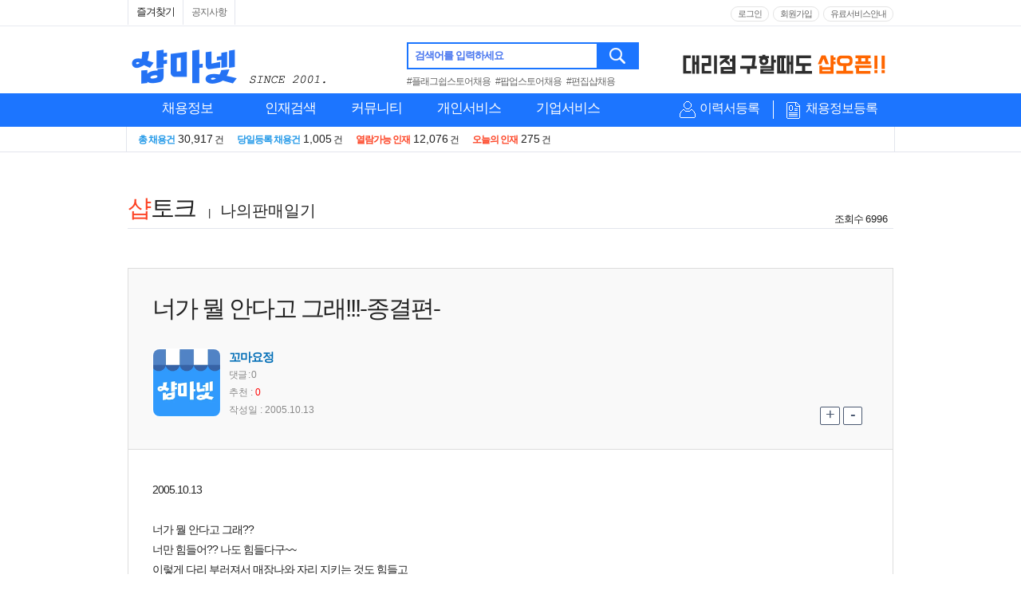

--- FILE ---
content_type: text/html; Charset=UTF-8
request_url: https://www.shopma.net/talk/tlist_view.asp?id=3023&gub=1
body_size: 103610
content:
<!DOCTYPE html>
<html lang="ko" xml:lang="ko">
<head>

<meta charset="UTF-8">
<link rel="shortcut icon" href="//date.shopma.net/images/main/favicon.ico"  type="image/x-icon">
<title>너가 뭘 안다고 그래!!!-종결편- - 샵마넷 ShopMa.net</title>
<meta property="og:locale" content="ko_KR">
<meta name="writer" content="샵마넷">
<meta NAME="description" CONTENT="2005.10.13



너가 뭘 안다고 그래??

너만 힘들어?? 나도 힘들다구~~

이렇게 다리 부러져서 매장나와 자리 지키는 것도 힘들고 

나도 쉬고 싶단 말이야~~~ ㅠ.... | 샵토크 - 나의판매일기">
<meta property="description" content="2005.10.13



너가 뭘 안다고 그래??

너만 힘들어?? 나도 힘들다구~~

이렇게 다리 부러져서 매장나와 자리 지키는 것도 힘들고 

나도 쉬고 싶단 말이야~~~ ㅠ.... | 샵토크 - 나의판매일기">
<meta NAME="keywords" CONTENT="판매사원, 판매직, 점장, 소장, 스토어매니저, 코디네이터, 샵마스터, 샵매니저, 패션어드바이저, 패션디자이너, MD, 뷰티컨설턴트, 메이크업아티스트, 스타일리스트, 네일아트, 네일테크니션, 헤어디자이너, 뷰티매니저, 에스테티션, 주얼리코디네이터, 금은방, 보석감정사, 바리스타, 의류판매, 잡화판매, 화장품판매, 악세사리판매, 귀금속판매, 준보석판매, 장신구판매, 가전판매, 가구판매, 침구판매, 식품판매, 자동차판매, ShopManager, ShopMaster,매니저,매장매니져">
<meta property="og:title" content="너가 뭘 안다고 그래!!!-종결편- - 샵마넷 ShopMa.net" />
<meta property="og:site_name" content="샵마넷" />
<meta property="og:type" content="website"/>
<meta property="og:image" content="https://date.shopma.net/images/newsm/company/shopma_sns_mlogo_sq.png">
<meta property="og:description" content="2005.10.13



너가 뭘 안다고 그래??

너만 힘들어?? 나도 힘들다구~~

이렇게 다리 부러져서 매장나와 자리 지키는 것도 힘들고 

나도 쉬고 싶단 말이야~~~ ㅠ.... | 샵토크 - 나의판매일기">
<meta name="title" content="너가 뭘 안다고 그래!!!-종결편- - 샵마넷 ShopMa.net">
<meta http-equiv="Content-Type" content="text/html; charset=UTF-8">
<meta http-equiv="X-UA-Compatible" content="IE=edge,chrome=1" />
<META http-equiv="Expires" content="-1"> 
<META http-equiv="Pragma" content="no-cache"> 
<link rel="canonical" href="https://www.shopma.net/talk/tlist_view.asp?id=3023&gub=1">
<link href="https://m.shopma.net/m_ndiaryc.asp?id=3023&gub=diary" rel="alternate" type="text/html" title="mobile optimized version" media="only screen and (max-width: 640px)">
<link rel="icon" href="//date.shopma.net/images/main/favicon.ico" type="image/x-icon">

<!-- google webmaster tool 2014.06.27-->
<meta name="google-site-verification" content="eefD5jPG5h7cKsuBCLsZDbXnBPjDRs36Z8pyDmHUto8" />
<!-- google webmaster tool    end  -->

<!-- naver webmaster tool 2014.06.27-->
<meta name="naver-site-verification" content="c3032c258b0707c110e6c17a6b963a571acffbd4"/>
<!-- naver webmaster tool    end  -->

<!-- PLUGIN CSS -->


<!-- CUSTOM CSS -->
<link type="text/css" href="/css/container.css?v=1" rel="stylesheet" />
<link type="text/css" href="/css/company.css" rel="stylesheet" />
<link type="text/css" href="/css/pop.css" rel="stylesheet" />
<link type="text/css" href="/css/gnb.css?v=1" rel="stylesheet" />
<link type="text/css" href="/css/layer.css?v=1" rel="stylesheet" />
<link type="text/css" href="/css/login.css?v=1" rel="stylesheet" />
<link type="text/css" href="/css/main.css?v=3" rel="stylesheet" />
<link type="text/css" href="/css/style.css?v=2" rel="stylesheet" />

<script type="text/javascript" src="/js/jquery-3.6.0.js"></script>

<!-- PLUGIN JS -->

<script defer src="/js/slick.js" type="text/javascript" charset="utf-8"></script>

<script type="text/javascript" src="/js/style.js?v=1"></script>
<script type="text/javascript" src="/js/sm_main.js?v=1"></script>
<script type="text/javascript" src="/js/chk_go.js?v=1"></script>

<!-- 사이트 추적 관련 소스 -->	
<!-- 네이버 애널리틱스 -->
<script type="text/javascript" src="https://wcs.naver.net/wcslog.js"></script>
<script type="text/javascript">
	$(document).ready(function() {
		if(!wcs_add) var wcs_add = {};
		wcs_add["wa"] = "fcbafb89fe0140";
		wcs_do();
	});
</script>
<!-- Global site tag (gtag.js) - Google Analytics -->
<script async src="https://www.googletagmanager.com/gtag/js?id=AW-1061480751"></script>
<script>
  window.dataLayer = window.dataLayer || [];
  function gtag(){dataLayer.push(arguments);}
  gtag('js', new Date());

  gtag('config', 'AW-1061480751');
</script>

<!-- 끝 -->



<link type="text/css" href="/css/guin.css" rel="stylesheet" />
<script src="/cked/ckeditor.js"/></script>
<script type="text/javascript">

$(document).ready(function() {
	

});


</script>

<link rel="stylesheet" href="https://maxcdn.bootstrapcdn.com/font-awesome/4.7.0/css/font-awesome.min.css">
<style>
	.d_vote_wrap {width:52px;height:52px;text-align:center;margin:0 auto;box-sizing:border-box;text-align:center;position:absolute;bottom:11px;left:450px;}
/*	.d_vote {display:inline-block;height:50px;width:50px;border:1px solid #ddd;position:relative;text-align:center;color:#FF0000;font-weight:bold;}*/
/*	.d_vote:before {font-family: FontAwesome;content: "\f087";position:absolute;top:23px;left:16px;font-size:22px;color:#1C75FF;font-weight:normal;cursor:pointer;}*/
	.d_vote {display:inline-block;width: 80px; height: 80px; background-image: url("https://date.shopma.net/images/newsm/ico/chu_frame.png"); background-repeat: no-repeat; background-position: right -5px; background-size: auto 100%;text-align:center;color:#FF0000;font-weight:bold;margin-left:-14px;cursor:pointer;}
	.d_vote:hover { -webkit-animation: chuFrame 0.8s steps(28) 1; animation: chuFrame 0.8s steps(28) 1; }

	.d_vote_r {display:inline-block;height:20px;width:50px;padding-left:12px;color:#FF0000;padding-left:10px;text-align:left;}
	.d_vote_r:before {font-family: FontAwesome;content: "\f087";position:relative;top:1px;left:-4px;font-size:16px;color:#1C75FF;cursor:pointer;}
	.d_vote_r em{font-style:normal;height:22px;line-height:23px;}

	.talk-mnu {position:absolute;top:54px;left:96px;width:100px;border:1px solid #999;border-radius:4px;padding:5px;background:#fff;font-size:12px;box-sizing:border-box;z-index:1;display:none;}
	.talk-mnu > ul > li {padding:4px 0;cursor:pointer;}
	.talk-mnu > ul > li:last-child {border-top:1px solid #777;text-align:center;height:15px;}
	.talk-mnu.rp {top:24px;left:0px;}
	.talk-mnu.rp.lt {top:29px;left:46px;}
	.talk-mnuck {cursor:pointer;}

	.talk-mnpf {width:86px;height:86px;display:inline-block;float:left;position:relative;background:#fff;border-radius:8px;}
	.talk-mnpf img {width:84px;height:84px;border-radius:8px;position:absolute;top:50%;left:50%;transform:translate(-50%, -50%);}	

	.talk-rmnpf {display:inline-block;width:41px;height:41px;position:relative;background:#fff;border-radius:8px;float:left;box-sizing:border-box;border:1px solid #eee;margin-right:5px;}
	.talk-rmnpf img {width:36px;height:36px;border-radius:8px;position:absolute;top:50%;left:50%;transform:translate(-50%, -50%);}

	.talk-rcont {position:relative;display:inline-block;float:left;}
	.talk-rcont.top {margin-top:8px;}
		
	.talk-bwrap {width:100%;padding:15px 10px 13px;box-sizing:border-box;background:#f1f9f9;}
	.talk-besticn {position:absolute;top:-10px;left:-2px;display:inline-block;width:28px;height:14px;line-height:13px;color:#fff;background:#FF0000;font-weight:bold;font-size:10px;text-align:center;border-radius:30px;}

	.talk-bestrep {width:100%;margin:30px 0 0 0;}
	.talk-bestrep.top {margin-top:0px;}
	.talk-rep {position:relative;width:100%;}
	.talk-repcont {padding-left:0px; width:100%;line-height:30px;display:inline-block;padding-top:4px;}


	@-webkit-keyframes chuFrame {
		from { background-position: left -5px;
		}
		to { background-position: right -5px;
		}
		}
		@keyframes chuFrame {
		from { background-position: left -5px;
		}
		to { background-position: right -5px;
		}
	}

</style>
</head>
<body>



<!-- 상단메뉴 s -->
<header id="headerWrap" class="headerWrap printNone">
	<div class="topBg ">
		<div class="topMenu ">			
			<ul class="left">
				<li><span id="site_favorite" style="cursor:pointer;padding:5px 10px;">즐겨찾기</span></li><!--
				<li class="appDown">
					<a href="javascript:void(0);" title="패션워크APP" id="fwApp"> APP</a>
				</li>-->
				<li><a href="/news/flist.asp?fset=fchn_100" title="공지사항" >공지사항</a></li>
				
			</ul>
			<div class="right">
				<ul class="login">					
				
					<li><a href="https://www.shopma.net/login/login_m.asp" title="로그인">로그인</a></li>
					<li><a href="https://www.shopma.net/memjoin/mem_join.asp" title="회원가입">회원가입</a></li>		
				
					
				</ul>
				<ul class="login">					
				<!--
					<li ><a href="javascript:void(0);" onclick="noticePop('pe');" title="개인회원 이용안내" class="info">개인회원 이용안내</a></li>
					<li ><a href="javascript:void(0);" onclick="noticePop('co');" title="기업회원 이용안내" class="info">기업회원 이용안내</a></li>
				-->
				
					<li><a href="https://www.shopma.net/payservice/pay_service.asp" title="유료서비스안내" >유료서비스안내</a></li>
				
				</ul>
			</div>		
		</div>
	</div>
	<div class="topMenu ">
		<!-- shopmanet logo -->
		<div style="width:330px;height:60px;cursor:pointer;margin-top:4px;float:left;margin-right:20px;position:relative;">
			<h1>
				<a href="https://www.shopma.net"><img src="https://date.shopma.net/images/event_banner/shopmalogo_2001.png" alt="샵마넷 판매사원 구인구직" style="width:270px;height:56px;"></a>
			</h1>

		</div>
		<!-- shopmanet logo e -->
		<div class="logo " >
			<div class="searchWrap" style="margin:0 0 0 0;">
				<div class="search">
					<fieldset style="position:relative;">
						<label for="tsearchText" class="tsearchText">검색어를 입력하세요</label>
						<input type="text" id="tsearchText" name="tsearchText" class="" value="" style="box-sizing:border-box;height:34px;" onkeypress="if(event.keyCode==13) {t_search(); return false;}" autocomplete="off" onclick="tsearch_lb(1);" onfocusout="tsearch_lb(2);"><button onclick="t_search();return false;" onkeypress="if(event.keyCode==13) {t_search(); return false;}">검색</button>
					</fieldset>
				</div>
				<div style="margin-top:4px;font-size:12px;">
					<a href="/job/search.asp?t-sch=플래그쉽스토어채용&t-gub=ms" style="margin-right:4px;color:#666;">#플래그쉽스토어채용</a> <a href="/job/search.asp?t-sch=팝업스토어채용&t-gub=ms" style="margin-right:4px;color:#666;">#팝업스토어채용</a> <a href="/job/search.asp?t-sch=편집샵채용&t-gub=ms" style="margin-right:4px;color:#666;">#편집샵채용</a>
				</div>
			</div>		
			<div style="position:absolute;top:6px;right:0px;height:45px;overflow:hidden;width:270px;" class="s-top-rolban">

				<div>
					<img src="https://date.shopma.net/images/shopma_bnr/naverjehu.gif" style="width:270px;height:34px;cursor:pointer;margin-top:4px;" alt="네이버제휴" onclick="javascript:window.open('https://www.shopma.net/news/flist.asp?fset=fchn_100&pid=653');">
				</div>
				<div>
					<img src="https://date.shopma.net/images/newsm/bnr/shop_ma_open2.gif" style="width:270px;height:34px;cursor:pointer;margin-top:6px;" alt="샵오픈배너" onclick="javascript:window.open('http://www.shopopen.co.kr');">
				</div>
			</div>
		</div>
	</div>

	<form name="topForm" id="topForm">			
	<div class="gnbArea">
		<div class="gnb ">
			<div class="leftSection" >
				<ul  id="slideMenu" class="slideMenu">
					<li class="menuDep1" style="width:150px;">
						<h2 class="titH2">							
							<a href="https://www.shopma.net/job/guin.asp?fset=job_105" title="채용정보" style="text-align:center;">채용정보</a>
						</h2>
						<div class="menuDep2Wrap a" style="display:none;width:924px;">
							<div class="row2Box">
							<dl class="menuDep2 type1Line">
								<dt><em class="pointOr">주요</em> 채용정보<!--<span class="dtArrow">화살표</span>--></dt>
								<dd><a href="https://www.shopma.net/job/guin.asp?fset=job_100" title="채용정보 상세검색" class="pointNavyB">채용정보 상세검색</a></dd>
								<dd><a href="https://www.shopma.net/job/guin.asp?fset=job_105" title="전체 채용정보" class="pointBlB">전체 채용정보</a></dd>
<!-- 								<dd><a href="/job/guin.asp?fset=job_104" title="오늘의 채용정보" >오늘의 채용정보</a></dd> -->
								<dd><a href="https://www.shopma.net/job/guin.asp?fset=job_120" title="신상 채용정보" ><em style='font-style:normal;color:#FF0000;'>신상</em> 채용정보</a></dd>

								<dd style="border-top:1px solid #ddd;margin-top:4px;padding-top:3px;"><a href="https://www.shopma.net/job/guin_nbrand.asp" title="브랜드별 채용정보" ><span class="pointBlB">브랜드별</span> 채용정보</a></dd>
								<dd><a href="https://www.shopma.net/distribution/" title="유통지점별 채용정보" ><span class="pointBlB">유통지점별</span> 채용정보</a></dd>

								<dd style="border-top:1px solid #ddd;margin-top:4px;padding-top:3px;"><a href="https://www.shopma.net/job/guin.asp?fset=job_102" title="알바 채용정보" >알바 채용정보</a></dd>
								<dd><a href="https://www.shopma.net/job/guin.asp?fset=job_115" title="매장매니저 채용정보" >매장매니저 채용정보</a></dd>
								<dd><a href="https://www.shopma.net/job/guin.asp?fset=job_121" title="실버(장년) 채용정보" >실버(장년) 채용정보</a></dd>
							</dl>

							<dl class="menuDep2 row2Box" style="position:relative; padding-bottom:0px; border-left:0px;">
								<dt><em class="pointOr">분류별</em> 채용정보<!--<span class="dtArrow">화살표</span>--></dt>
								<dd class="bgNone">
									<ul class="row2Box1">
										<li><a href="https://www.shopma.net/job/guin.asp?fset=job_110&jobCode=01" title="유통별" >유통별</a></li>
										<li><a href="https://www.shopma.net/job/guin.asp?fset=job_118&jobCode=01" title="품목별" >품목별</a></li>
										<li><a href="https://www.shopma.net/job/guin.asp?fset=job_106&aream=Z" title="지역별" >지역별</a></li>	
										<li><a href="https://www.shopma.net/job/guin.asp?fset=job_114&aream=A&subgub=seoul" title="역세권별" >역세권별</a></li>	
									</ul>
									<ul class="row2Box1 nobort noborb" style="margin:5px 0px;">
										<li><a href="https://www.shopma.net/job/guin.asp?fset=job_108" title="연봉별" >연봉별</a></li>
										<li><a href="https://www.shopma.net/job/guin.asp?fset=job_107" title="경력별" >경력별</a></li>
<!-- 										<li><a href="https://www.shopma.net/job/guin.asp?fset=job_109" title="복리후생별" >복리후생별</a></li>															 -->
									</ul>					
								</dd>
								<span style="position:absolute;top:100px;left:218px;width:696px;height:39px;border-top:1px solid #ddd;background-color:#fff;padding-top:16px;">
									<span style="width:94%;text-align:right;padding-left:20px;display:inline-block;">									
<!-- 										<a href="http://shoplab.kr/%EC%BB%A4%EB%84%A5%ED%8A%B8%ED%98%84%EB%8C%80%EB%B6%80%EC%82%B0%EC%A0%90-%EC%B0%BD%EC%97%85/%EC%B1%84%EC%9A%A9" style="background-color:#EE3124;border:1px solid #EE3124;height:18px;line-height:18px;color:#fff;text-align:center;width:154px;padding:5px;margin-left:10px;margin-right:10px;display:inline-block;vertical-align:top;" target="_blank">커넥트현대 부산점 채용정보</a> -->
										<a href="https://www.shopma.net/job/guin_nbrand.asp" title="브랜드별 채용정보" style="background-color:#1C75FF;border:1px solid #1C75FF;height:18px;line-height:18px;color:#fff;text-align:center;width:100px;padding:5px;display:inline-block;vertical-align:top;">브랜드별 채용정보</a> 
										<a href="https://www.shopma.net/distribution/" title="유통지점별 채용정보" style="background-color:#1C75FF;border:1px solid #1C75FF;height:18px;line-height:18px;color:#fff;text-align:center;width:114px;padding:5px;margin-left:10px;margin-right:10px;display:inline-block;vertical-align:top;">유통지점별 채용정보</a>
										
<!-- 										<a title="현대프리미엄아울렛대전점" style="background: url('//date.shopma.net/images/newsm/top/daejeon_outlet_btn.gif') no-repeat; padding: 5px; width: 160px; height: 32px; color: rgb(255, 255, 255); line-height: 38px; margin-top: -14px; margin-left: 10px; position: absolute;" href="http://jobfair.shopma.net/현대프리미엄아울렛대전점-채용" target="_blank">현대프리미엄아울렛 대전점</a> -->
											<script>
//오픈예정 blink
//											setInterval(function(){
//												 if ($(".open_top_mname").css("display")!="none")
//												 {
//													$(".open_top_mname").hide();
//												 }
//
//												  else
//													{
//														$(".open_top_mname").show();		
//													}
//												}, 350);
											</script>
										<a href="javascript:chk_go('p','0','https://www.shopma.net/pe_member/pe_scrap_manage.asp?fset=sp_101','');" title="오늘 열람한 채용정보" id="" style="font-size:12px;float:right;line-height:30px;">오늘 열람한 채용정보</a>
									</span>
								</span>
							</dl>							
							</div>
							<dl class="menuDep2 type2Line">
								<dt onclick="javascript:location.href='https://www.shopma.net/job/guin.asp?fset=job_110&jobCode=01';" style="cursor:pointer;"> <em class="pointOr">유통별</em> 채용정보<!--<span class="dtArrow">화살표</span>--></dt>
								<dd class="inner2Line">
									<ul>
										<li><a href="https://www.shopma.net/job/guin.asp?fset=job_110&jobCode=01" title="백화점" >백화점</a></li>
										<li><a href="https://www.shopma.net/job/guin.asp?fset=job_110&jobCode=05" title="면세점" >면세점</a></li>
										<li><a href="https://www.shopma.net/job/guin.asp?fset=job_110&jobCode=06" title="아울렛몰" >아울렛몰</a></li>
										<li><a href="https://www.shopma.net/job/guin.asp?fset=job_110&jobCode=02" title="대형마트" >대형마트</a></li>
										<li><a href="https://www.shopma.net/job/guin.asp?fset=job_110&jobCode=03" title="로드샵" >로드샵</a></li>
										<li><a href="https://www.shopma.net/job/guin.asp?fset=job_110&jobCode=04" title="쇼핑몰/패션몰" >쇼핑몰/패션몰</a></li>	
										<li style="position:relative;margin-top:8px;padding-bottom:16px;">
											<span style="position:absolute;width:116px;border-top:1px solid #ddd;padding-top:3px;text-align:left;top:5px;left:0;" > </span>
										</li>
										<li><a href="https://www.shopma.net/distribution/04/t/373" title="동대문패션타운" >#동대문패션타운</a></li>	
										<li><a href="https://www.shopma.net/distribution/04/t/388" title="가구단지쇼핑몰" >#가구단지쇼핑몰</a></li>	
										<li><a href="https://www.shopma.net/distribution/04/t/386" title="전자상가" >#전자상가</a></li>
										<li><a href="https://www.shopma.net/distribution/04/t/441" title="고속도로휴게소" >#고속도로휴게소</a></li>
										<li style="position:relative;">
											<span style="position:absolute;top:8px;left:-14px;">

<!-- 											<span style="margin-top:10px;">8월 오픈예정</span> -->
<!-- 											<a href="http://jobfair.shopma.net/NC%EC%9C%A0%EC%84%B1%EC%A0%90" title="NC 유성점" style="background-color:#fff;border:1px solid #fd4223;height:25px;line-height:13px;color:#fd4223;text-align:center;width:126px;padding:3px;display:inline-block;vertical-align:top;font-size:12px;" target="_blank"><span class="open_top_mname" style="display:inline-block;">NC백화점 유성점<br>(06월 오픈예정)</span></a> -->
											<!--<a href="http://jobfair.shopma.net/%EB%A1%AF%EB%8D%B0%ED%94%84%EB%A6%AC%EB%AF%B8%EC%97%84%EC%95%84%EC%9A%B8%EB%A0%9B%ED%83%80%EC%9E%84%EB%B9%8C%EB%9D%BC%EC%8A%A4%EC%A0%90-%EC%B1%84%EC%9A%A9" title="롯데의왕 타임빌라스점" style="background-color:#fff;border:1px solid #fd4223;height:25px;line-height:13px;color:#fd4223;text-align:center;width:126px;padding:3px;display:inline-block;vertical-align:top;margin-top:10px;font-size:12px;" target="_blank"><span class="open_top_mname" style="display:inline-block;">롯데의왕 타임빌라스점<br>(9월 오픈예정)</span></a>-->

<!-- 											<a href="http://jobfair.shopma.net/AK%ED%94%8C%EB%9D%BC%EC%9E%90%EA%B4%91%EB%AA%85%EC%A0%90-%EC%B1%84%EC%9A%A9" title="AK플라자 광명점" style="background-color:#fd4223;border:1px solid #fd4223;height:25px;line-height:25px;color:#fff;text-align:center;width:126px;padding:3px;display:inline-block;vertical-align:top;margin-top:10px;font-size:12px;" target="_blank"><span class="open_top_mname" style="display:inline-block;">AK플라자 광명점</span></a> -->
<!-- 											 -->

										</li>
									</ul>									
								</dd>
							</dl>
							<dl class="menuDep2 " >
								<dt onclick="javascript:location.href='https://www.shopma.net/job/guin.asp?fset=job_118&jobCode=01';" style="cursor:pointer;"><em class="pointOr">품목별</em> 채용정보<!--<span class="dtArrow">화살표</span>--></dt>
								<dd><a href="https://www.shopma.net/job/guin.asp?fset=job_118&jobcode=01" title="의류" >의류</a></dd>
								<dd><a href="https://www.shopma.net/job/guin.asp?fset=job_118&jobcode=02" title="스포츠/아웃도어" >스포츠/아웃도어</a></dd>
								<dd><a href="https://www.shopma.net/job/guin.asp?fset=job_118&jobcode=03" title="뷰티/화장품류" >뷰티/화장품류</a></dd>
								<dd><a href="https://www.shopma.net/job/guin.asp?fset=job_118&jobcode=04" title="귀금속/장신구류" >귀금속/장신구류</a></dd>
								<dd><a href="https://www.shopma.net/job/guin.asp?fset=job_118&jobcode=05" title="안경/선글라스/렌즈" >안경/선글라스/렌즈</a></dd>
								<dd><a href="https://www.shopma.net/job/guin.asp?fset=job_118&jobcode=06" title="구두/피혁/잡화류" >구두/피혁/잡화류</a></dd>
								<dd><a href="https://www.shopma.net/job/guin.asp?fset=job_118&jobcode=07" title="가구/침구/리빙류" >가구/침구/리빙류</a></dd>
								<dd><a href="https://www.shopma.net/job/guin.asp?fset=job_118&jobcode=08" title="가전/정보통신/자동차" >가전/정보통신/자동차</a></dd>
								<dd><a href="https://www.shopma.net/job/guin.asp?fset=job_118&jobcode=09" title="외식/식품류" >외식/식품류</a></dd>
								<dd><a href="https://www.shopma.net/job/guin.asp?fset=job_118&jobcode=10" title="펫/팬시/문구外" >펫/팬시/문구外</a></dd>
							</dl>
							<dl class="menuDep2 type3Line" style="background-color:#fff;">
								<dt onclick="javascript:location.href='https://www.shopma.net/job/guin.asp?fset=job_106&aream=Z';" style="cursor:pointer;"><em class="pointOr">지역별</em> 채용정보<!--<span class="dtArrow">화살표</span>--></dt>
								<dd class="inner3Line">
									
									<div class="box2">
										<ul>
											<li><a href="https://www.shopma.net/job/guin.asp?fset=job_106&aream=I" title="서울전체" >서울전체</a></li>
											<li><a href="https://www.shopma.net/job/guin.asp?fset=job_106&aream=I&areagum=I030" title="강북구" >강북구</a></li>
											<li><a href="https://www.shopma.net/job/guin.asp?fset=job_106&aream=I&areagum=I090" title="노원구" >노원구</a></li>
											<li><a href="https://www.shopma.net/job/guin.asp?fset=job_106&aream=I&areagum=I250" title="중랑구" >중랑구</a></li>
											<li><a href="https://www.shopma.net/job/guin.asp?fset=job_106&aream=I&areagum=I220" title="은평구" >은평구</a></li>
											<li><a href="https://www.shopma.net/job/guin.asp?fset=job_106&aream=I&areagum=I140" title="서대문구" >서대문구</a></li>
											<li><a href="https://www.shopma.net/job/guin.asp?fset=job_106&aream=I&areagum=I160" title="성동구" >성동구</a></li>
											<li><a href="https://www.shopma.net/job/guin.asp?fset=job_106&aream=I&areagum=I130" title="마포구" >마포구</a></li>
											<li><a href="https://www.shopma.net/job/guin.asp?fset=job_106&aream=I&areagum=I200" title="영등포구" >영등포구</a></li>
											<li><a href="https://www.shopma.net/job/guin.asp?fset=job_106&aream=I&areagum=I190" title="양천구" >양천구</a></li>
											<li><a href="https://www.shopma.net/job/guin.asp?fset=job_106&aream=I&areagum=I120" title="동작구" >동작구</a></li>
											<li><a href="https://www.shopma.net/job/guin.asp?fset=job_106&aream=I&areagum=I080" title="금천구" >금천구</a></li>
											<li><a href="https://www.shopma.net/job/guin.asp?fset=job_106&aream=I&areagum=I010" title="강남구" >강남구</a></li>
										</ul>
										<ul>
											<li><a href="https://www.shopma.net/job/guin.asp?fset=job_106&aream=I&areagum=I100" title="도봉구" >도봉구</a></li>
											<li><a href="https://www.shopma.net/job/guin.asp?fset=job_106&aream=I&areagum=I170" title="성북구" >성북구</a></li>
											<li><a href="https://www.shopma.net/job/guin.asp?fset=job_106&aream=I&areagum=I110" title="동대문구" >동대문구</a></li>
											<li><a href="https://www.shopma.net/job/guin.asp?fset=job_106&aream=I&areagum=I230" title="종로구" >종로구</a></li>
											<li><a href="https://www.shopma.net/job/guin.asp?fset=job_106&aream=I&areagum=I240" title="중구" >중구</a></li>
											<li><a href="https://www.shopma.net/job/guin.asp?fset=job_106&aream=I&areagum=I060" title="광진구" >광진구</a></li>
											<li><a href="https://www.shopma.net/job/guin.asp?fset=job_106&aream=I&areagum=I210" title="용산구" >용산구</a></li>
											<li><a href="https://www.shopma.net/job/guin.asp?fset=job_106&aream=I&areagum=I040" title="강서구" >강서구</a></li>
											<li><a href="https://www.shopma.net/job/guin.asp?fset=job_106&aream=I&areagum=I070" title="구로구" >구로구</a></li>
											<li><a href="https://www.shopma.net/job/guin.asp?fset=job_106&aream=I&areagum=I050" title="관악구" >관악구</a></li>
											<li><a href="https://www.shopma.net/job/guin.asp?fset=job_106&aream=I&areagum=I150" title="서초구" >서초구</a></li>
											<li><a href="https://www.shopma.net/job/guin.asp?fset=job_106&aream=I&areagum=I180" title="송파구" >송파구</a></li>
											<li><a href="https://www.shopma.net/job/guin.asp?fset=job_106&aream=I&areagum=I020" title="강동구" >강동구</a></li>
										</ul>
									</div>
									<div class="box2">
										<ul>
											<li><a href="https://www.shopma.net/job/guin.asp?fset=job_106&aream=B" title="경기" >경기</a></li>
											<li><a href="https://www.shopma.net/job/guin.asp?fset=job_106&aream=H" title="부산" >부산</a></li>
											<li><a href="https://www.shopma.net/job/guin.asp?fset=job_106&aream=G" title="대전" >대전</a></li>
											<li><a href="https://www.shopma.net/job/guin.asp?fset=job_106&aream=F" title="대구" >대구</a></li>
											<li><a href="https://www.shopma.net/job/guin.asp?fset=job_106&aream=E" title="광주" >광주</a></li>
											<li><a href="https://www.shopma.net/job/guin.asp?fset=job_106&aream=O" title="충남" >충남</a></li>
											<li><a href="https://www.shopma.net/job/guin.asp?fset=job_106&aream=M" title="전북" >전북</a></li>
											<li><a href="https://www.shopma.net/job/guin.asp?fset=job_106&aream=SE" title="세종" >세종</a></li>										
											<li><a href="https://www.shopma.net/job/guin.asp?fset=job_106&aream=Z" title="전국" >전국</a></li>
											<li style="position:relative;">
												<span style="position:absolute;width:76px;border-top:1px solid #ddd;padding-top:3px;text-align:left;top:5px;left:0;" ><a href="https://www.shopma.net/job/guin.asp?fset=job_106&aream=X" title="해외" style="font-size:12px;font-family:'Malgun Gothic','맑은 고딕',dotum;color:#000;">해외</a></span>
											</li>
										</ul>
										<ul>
											<li><a href="https://www.shopma.net/job/guin.asp?fset=job_106&aream=K" title="인천" >인천</a></li>
											<li><a href="https://www.shopma.net/job/guin.asp?fset=job_106&aream=C" title="경남" >경남</a></li>
											<li><a href="https://www.shopma.net/job/guin.asp?fset=job_106&aream=P" title="충북" >충북</a></li>
											<li><a href="https://www.shopma.net/job/guin.asp?fset=job_106&aream=D" title="경북" >경북</a></li>
											<li><a href="https://www.shopma.net/job/guin.asp?fset=job_106&aream=L" title="전남" >전남</a></li>
											<li><a href="https://www.shopma.net/job/guin.asp?fset=job_106&aream=A" title="강원" >강원</a></li>
											<li><a href="https://www.shopma.net/job/guin.asp?fset=job_106&aream=J" title="울산" >울산</a></li>		
											<li><a href="https://www.shopma.net/job/guin.asp?fset=job_106&aream=N" title="제주" >제주</a></li>	
										</ul>
									</div>
									
								</dd>
							</dl>
							
						</div>
					</li>
					<li class="menuDep1">
						<h2 class="titH2">					
							<a href="https://www.shopma.net/resume/rlist.asp?fset=res_100" title="인재검색">인재검색</a>
						</h2>
						<div class="menuDep2Wrap b" style="width:914px;display:none;">
							<div class="row2Box">
							<dl class="menuDep2 type1Line" style="min-height:140px;">
								<dt><em class="pointOr">주요</em> 인재정보</dt>
								<dd><a href="https://www.shopma.net/resume/rlist.asp?fset=res_100" title="인재정보 상세검색" class="pointBl">인재정보 상세검색</a></dd>
								<dd><a href="https://www.shopma.net/resume/rlist.asp?fset=res_101" title="매장매니저 인재정보" class="pointOr">매장매니저 인재정보</a></dd>
								<dd><a href="https://www.shopma.net/resume/rlist.asp?fset=res_116" title="신상 인재정보" ><em style='font-style:normal;color:#FF0000;'>신규</em> 인재정보</a></dd>
								<dd><a href="https://www.shopma.net/resume/rlist.asp?fset=res_105" title="전체 인재정보" >전체 인재정보</a></dd>
								<dd style="border-top:1px solid #ddd;margin-top:4px;padding-top:3px;"><a href="https://www.shopma.net/resume/rlist.asp?fset=res_104" title="오늘의 인재정보" >오늘의 인재정보</a></dd>
								<dd><a href="https://www.shopma.net/resume/rlist.asp?fset=res_109" title="알바 인재정보" >알바 인재정보</a></dd>								
<!--							<dd><a href="/resume/rlist.asp?fset=res_107" title="포토 인재정보" id="tlt_mjr_106">포토 인재정보</a></dd>-->						
							</dl>
							<dl class="menuDep2 row2Box" style="position:relative; padding-bottom:0px; border-left:0px;min-height:60px;">
								<dt><em class="pointOr">분류별</em> 인재정보</dt>
								<dd class="bgNone">
									<ul class="row2Box1" style="border-bottom:0 none;">
										<li><a href="https://www.shopma.net/resume/rlist.asp?fset=res_115" title="유통별 인재정보" >유통별</a></li>
										<li><a href="https://www.shopma.net/resume/rlist.asp?fset=res_110" title="품목별 인재정보" >품목별</a></li>
										<li><a href="https://www.shopma.net/resume/rlist.asp?fset=res_106" title="지역별 인재정보" >지역별</a></li>	
										<li><a href="https://www.shopma.net/resume/rlist.asp?fset=res_108" title="연령별 인재정보" >연령별</a></li>	
									</ul>				
								</dd>								
							</dl>
							</div>

							<dl class="menuDep2 type2Line">
								<dt> <em class="pointOr">유통별</em> 인재정보</dt>
								<dd class="inner2Line">
									<ul>
										<li><a href="https://www.shopma.net/resume/rlist.asp?fset=res_115&jobcode=01" title="백화점" >백화점</a></li>
										<li><a href="https://www.shopma.net/resume/rlist.asp?fset=res_115&jobcode=05" title="면세점" >면세점</a></li>
										<li><a href="https://www.shopma.net/resume/rlist.asp?fset=res_115&jobcode=06" title="아울렛몰" >아울렛몰</a></li>
										<li><a href="https://www.shopma.net/resume/rlist.asp?fset=res_115&jobcode=02" title="대형마트" >대형마트</a></li>
										<li><a href="https://www.shopma.net/resume/rlist.asp?fset=res_115&jobcode=03" title="로드샵" >로드샵</a></li>
										<li><a href="https://www.shopma.net/resume/rlist.asp?fset=res_115&jobcode=04" title="아이파크백화점" >쇼핑몰/패션몰</a></li>									
									</ul>									
								</dd>
							</dl>
							<dl class="menuDep2 type2Line">
								<dt> <em class="pointOr">품목별</em> 인재정보</dt>
								<dd class="inner2Line">
									<ul>
										<li><a href="https://www.shopma.net/resume/rlist.asp?fset=res_110&jobcode=01" title="의류" >의류</a></li>
										<li><a href="https://www.shopma.net/resume/rlist.asp?fset=res_110&jobcode=02" title="스포츠/아웃도어" >스포츠/아웃도어</a></li>
										<li><a href="https://www.shopma.net/resume/rlist.asp?fset=res_110&jobcode=03" title="뷰티/화장품류" >뷰티/화장품류</a></li>
										<li><a href="https://www.shopma.net/resume/rlist.asp?fset=res_110&jobcode=04" title="귀금속/장신구류" >귀금속/장신구류</a></li>
										<li><a href="https://www.shopma.net/resume/rlist.asp?fset=res_110&jobcode=05" title="안경/선글라스/렌즈" >안경/선글라스/렌즈</a></li>
										<li><a href="https://www.shopma.net/resume/rlist.asp?fset=res_110&jobcode=06" title="구두/피혁/잡화류" >구두/피혁/잡화류</a></li>
										<li><a href="https://www.shopma.net/resume/rlist.asp?fset=res_110&jobcode=07" title="가구/침구/리빙류" >가구/침구/리빙류</a></li>
										<li><a href="https://www.shopma.net/resume/rlist.asp?fset=res_110&jobcode=08" title="가전/정보통신/자동차" >가전/정보통신/자동차</a></li>
										<li><a href="https://www.shopma.net/resume/rlist.asp?fset=res_110&jobcode=09" title="외식/식품류" >외식/식품류</a></li>
										<li><a href="https://www.shopma.net/resume/rlist.asp?fset=res_110&jobcode=10" title="펫/팬시/문구外" >펫/팬시/문구外</a></li>
										<li><a href="https://www.shopma.net/resume/rlist.asp?fset=res_110&jobcode=11" title="명품" >명품</a></li>
									</ul>									
								</dd>
							</dl>
							<dl class="menuDep2 type3Line">
								<dt>지역별  인재정보</dt>
								<dd class="inner3Line">
										
									<div class="box2">
									<ul>
										<li><a href="https://www.shopma.net/resume/rlist.asp?fset=res_106&aream=I" title="서울전체" >서울전체</a></li>
										<li><a href="https://www.shopma.net/resume/rlist.asp?fset=res_106&aream=I&areagum=I030" title="강북구" >강북구</a></li>
										<li><a href="https://www.shopma.net/resume/rlist.asp?fset=res_106&aream=I&areagum=I090" title="노원구" >노원구</a></li>
										<li><a href="https://www.shopma.net/resume/rlist.asp?fset=res_106&aream=I&areagum=I250" title="중랑구" >중랑구</a></li>
										<li><a href="https://www.shopma.net/resume/rlist.asp?fset=res_106&aream=I&areagum=I220" title="은평구" >은평구</a></li>
										<li><a href="https://www.shopma.net/resume/rlist.asp?fset=res_106&aream=I&areagum=I140" title="서대문구" >서대문구</a></li>
										<li><a href="https://www.shopma.net/resume/rlist.asp?fset=res_106&aream=I&areagum=I160" title="성동구" >성동구</a></li>
										<li><a href="https://www.shopma.net/resume/rlist.asp?fset=res_106&aream=I&areagum=I130" title="마포구" >마포구</a></li>
										<li><a href="https://www.shopma.net/resume/rlist.asp?fset=res_106&aream=I&areagum=I200" title="영등포구" >영등포구</a></li>
										<li><a href="https://www.shopma.net/resume/rlist.asp?fset=res_106&aream=I&areagum=I190" title="양천구" >양천구</a></li>
										<li><a href="https://www.shopma.net/resume/rlist.asp?fset=res_106&aream=I&areagum=I120" title="동작구" >동작구</a></li>
										<li><a href="https://www.shopma.net/resume/rlist.asp?fset=res_106&aream=I&areagum=I080" title="금천구" >금천구</a></li>
										<li><a href="https://www.shopma.net/resume/rlist.asp?fset=res_106&aream=I&areagum=I010" title="강남구" >강남구</a></li>
									</ul>
									<ul>
										<li><a href="https://www.shopma.net/resume/rlist.asp?fset=res_106&aream=I&areagum=I100" title="도봉구" >도봉구</a></li>
										<li><a href="https://www.shopma.net/resume/rlist.asp?fset=res_106&aream=I&areagum=I170" title="성북구" >성북구</a></li>
										<li><a href="https://www.shopma.net/resume/rlist.asp?fset=res_106&aream=I&areagum=I110" title="동대문구" >동대문구</a></li>
										<li><a href="https://www.shopma.net/resume/rlist.asp?fset=res_106&aream=I&areagum=I230" title="종로구" >종로구</a></li>
										<li><a href="https://www.shopma.net/resume/rlist.asp?fset=res_106&aream=I&areagum=I240" title="중구" >중구</a></li>
										<li><a href="https://www.shopma.net/resume/rlist.asp?fset=res_106&aream=I&areagum=I060" title="광진구" >광진구</a></li>
										<li><a href="https://www.shopma.net/resume/rlist.asp?fset=res_106&aream=I&areagum=I210" title="용산구" >용산구</a></li>
										<li><a href="https://www.shopma.net/resume/rlist.asp?fset=res_106&aream=I&areagum=I040" title="강서구" >강서구</a></li>
										<li><a href="https://www.shopma.net/resume/rlist.asp?fset=res_106&aream=I&areagum=I070" title="구로구" >구로구</a></li>
										<li><a href="https://www.shopma.net/resume/rlist.asp?fset=res_106&aream=I&areagum=I050" title="관악구" >관악구</a></li>
										<li><a href="https://www.shopma.net/resume/rlist.asp?fset=res_106&aream=I&areagum=I150" title="서초구" >서초구</a></li>
										<li><a href="https://www.shopma.net/resume/rlist.asp?fset=res_106&aream=I&areagum=I180" title="송파구" >송파구</a></li>
										<li><a href="https://www.shopma.net/resume/rlist.asp?fset=res_106&aream=I&areagum=I020" title="강동구" >강동구</a></li>
									</ul>
									</div>
									<div class="box2">
										<ul>
											<li><a href="https://www.shopma.net/resume/rlist.asp?fset=res_106&aream=B" title="경기" >경기</a></li>
											<li><a href="https://www.shopma.net/resume/rlist.asp?fset=res_106&aream=H" title="부산" >부산</a></li>
											<li><a href="https://www.shopma.net/resume/rlist.asp?fset=res_106&aream=G" title="대전" >대전</a></li>
											<li><a href="https://www.shopma.net/resume/rlist.asp?fset=res_106&aream=F" title="대구" >대구</a></li>
											<li><a href="https://www.shopma.net/resume/rlist.asp?fset=res_106&aream=E" title="광주" >광주</a></li>
											<li><a href="https://www.shopma.net/resume/rlist.asp?fset=res_106&aream=O" title="충남" >충남</a></li>
											<li><a href="https://www.shopma.net/resume/rlist.asp?fset=res_106&aream=M" title="전북" >전북</a></li>
											<li><a href="https://www.shopma.net/resume/rlist.asp?fset=res_106&aream=SE" title="세종" >세종</a></li>									
										</ul>
										<ul>
											<li><a href="https://www.shopma.net/resume/rlist.asp?fset=res_106&aream=K" title="인천" >인천</a></li>
											<li><a href="https://www.shopma.net/resume/rlist.asp?fset=res_106&aream=C" title="경남" >경남</a></li>
											<li><a href="https://www.shopma.net/resume/rlist.asp?fset=res_106&aream=P" title="충북" >충북</a></li>
											<li><a href="https://www.shopma.net/resume/rlist.asp?fset=res_106&aream=D" title="경북" >경북</a></li>
											<li><a href="https://www.shopma.net/resume/rlist.asp?fset=res_106&aream=L" title="전남" >전남</a></li>
											<li><a href="https://www.shopma.net/resume/rlist.asp?fset=res_106&aream=A" title="강원" >강원</a></li>
											<li><a href="https://www.shopma.net/resume/rlist.asp?fset=res_106&aream=J" title="울산" >울산</a></li>	
											<li><a href="https://www.shopma.net/resume/rlist.asp?fset=res_106&aream=N" title="제주" >제주</a></li>
										</ul>
									</div>
								
								</dd>
							</dl>
						</div>
					</li>
											
					<li class="menuDep1">
						<h2 class="titH2">	
							<span>커뮤니티</span>
						</h2>
						<div class="menuDep2Wrap c" style="width:985px;display:none;">
						
							<dl class="menuDep2">
								<dt><a href="https://www.shopma.net/talk/tlist.asp?fset=talk_100" title="샵토크" >샵토크</a></dt>
								<dd><a href="https://www.shopma.net/talk/tlist.asp?fset=talk_101" title="나의판매일기" >나의판매일기</a></dd>
								<dd><a href="https://www.shopma.net/talk/tlist.asp?fset=talk_102" title="묻고답하기" >묻고답하기</a></dd>
								<dd><a href="https://www.shopma.net/talk/tlist.asp?fset=talk_103" title="칭찬합시다." >칭찬합시다</a></dd>
								<dd><a href="https://www.shopma.net/talk/tlist.asp?fset=talk_106" title="면접후기" >면접후기</a></dd>									
								<dd style="border-top:1px solid #ddd;margin-top:4px;padding-top:3px;padding-left:5px;"><a href="https://www.shopma.net/talk/tlist_dbest.asp" title="베스트 샵토크" >베스트 샵토크</a></dd>						
								<dd style="border-top:1px solid #ddd;margin-top:4px;padding-top:3px;padding-left:5px;"><a href="https://www.shopma.net/talk/tlist.asp?fset=talk_105" title="아름다운샵마" >아름다운샵마</a></dd>
								<dd style="border-top:1px solid #ddd;margin-top:4px;padding-top:3px;padding-left:5px;"><a href="https://www.shopma.net/talk/shoptalk_pfset.asp" title="샵토크프로필관리" >샵토크프로필관리</a></dd>
							</dl>								
							<dl class="menuDep2">
								<dt>정보광장</dt>
															
								<dd><a href="https://www.shopma.net/news/flist.asp?fset=fchn_101" title="유통기 뉴스" >유통가 뉴스</a></dd>	
								<dd><a href="https://www.shopma.net/info/distribution.asp" title="전국유통망현황" >전국유통망현황</a></dd>
								<dd><a href="https://www.shopma.net/info/tip.asp?fset=tip_101" title="유통업체 부정/부패/부조리 신고센터" >매장별부조리신고센터</a></dd>
								<dd><a href="https://www.shopma.net/info/tip.asp?fset=tip_100" title="소비자피해보상규정" >소비자피해보상규정</a></dd>	
								<!--
								<dd><a href="/news/flist.asp?fset=fchn_100" title="공지사항" >공지사항</a></dd>	
								-->
								<!--
								<dd><a href="/news/flist.asp?fset=fchn_102" title="콕콕정보" >콕콕정보클리핑</a></dd>	
								-->
								<!--
								<dd><a href="/news/flist.asp?fset=fchn_103" title="보도자료" >보도자료</a></dd>	
								-->
								<!--
								<dd><a href="/info/noutsocing.asp" title="아웃소싱랭킹페이지" >아웃소싱랭킹</a></dd>	
								-->
							</dl>							
							<dl class="menuDep2 type3Line" style="background-color:#fff;width:250px;">
								<dt onclick="javascript:location.href='https://www.shopma.net/info/brand.asp';" style="cursor:pointer;">브랜드뱅크</dt>
								<dd><a href="https://www.shopma.net/info/brand.asp?fset=brand_120" title="베스트브랜드" >베스트브랜드</a></dd>
								<dd class="inner3Line" style="border-top:1px solid #ddd;margin-top:4px;padding-top:3px;padding-left:5px;">									
									<div class="box2" style="margin-left:0;border:none;padding-left:0;">					
										<ul>											
											<li><a href="https://www.shopma.net/info/brand.asp?fset=brand_101" title="의류" >의류</a></li>
											<li><a href="https://www.shopma.net/info/brand.asp?fset=brand_102" title="스포츠/아웃도어" >스포츠/아웃도어</a></li>
											<li><a href="https://www.shopma.net/info/brand.asp?fset=brand_103" title="뷰티/화장품류" >뷰티/화장품류</a></li>
											<li><a href="https://www.shopma.net/info/brand.asp?fset=brand_104" title="귀금속/장신구류" >귀금속/장신구류</a></li>	
											<li><a href="https://www.shopma.net/info/brand.asp?fset=brand_106" title="구두/피혁/잡화류" >구두/피혁/잡화류</a></li>
										</ul>
										<ul class="m16">
											<li><a href="https://www.shopma.net/info/brand.asp?fset=brand_105" title="안경/선글라스/렌즈류" >안경/선글라스/렌즈류</a></li>
											<li><a href="https://www.shopma.net/info/brand.asp?fset=brand_107" title="가구/침구/리빙류" >가구/침구/리빙류</a></li>
											<li><a href="https://www.shopma.net/info/brand.asp?fset=brand_108" title="가전/정보통신/자동차" >가전/정보통신/자동차</a></li>
											<li><a href="https://www.shopma.net/info/brand.asp?fset=brand_109" title="외식/식품류" >외식/식품류</a></li>
											<li><a href="https://www.shopma.net/info/brand.asp?fset=brand_110" title="펫/팬시/문구外" >펫/팬시/문구外</a></li>
										</ul>
									</div>
								</dd>
							</dl>
							<dl class="menuDep2 type3Line" style="width:170px;">
								<dt>취업 TOOL</dt>
								<dd class="inner3Line" style="border-top:1px solid #ddd;margin-top:4px;padding-top:3px;padding-left:5px;">			
								<div class="box2" style="margin-left:0;border:none;padding-left:0;">					
									<ul style="width:77px;">	
										<li><a href="https://www.shopma.net/info/tip.asp?fset=tip_107" title="근로계약서양식" >근로계약서양식</a></li>																
										<li><a href="https://www.shopma.net/tool/tool_list.asp?fset=tn_102" title="입사서류발급" >입사서류발급</a></li>		
										<li><a href="https://www.shopma.net/tool/tool_list.asp?fset=tn_103" title="학점변환기" >학점변환기</a></li>
									</ul>
									<ul style="width:77px;">	
										<li><a href="https://www.shopma.net/info/tip.asp?fset=tip_106" title="이력서양식" >이력서양식</a></li>	
										<li><a href="https://www.shopma.net/tool/tool_list.asp?fset=tn_100" title="급여계산" >급여계산기</a></li>										
										<li><a href="https://www.shopma.net/tool/tool_list.asp?fset=tn_104" title="어학변환기" >어학변환기</a></li>
									</ul>
								</div>
								</dd>
								<dd style="border-top:1px solid #ddd;margin-top:4px;padding-top:3px;padding-left:5px;"><a href="https://www.shopma.net/info/tip.asp?fset=tip_102" title="판매인이 알아야할 노무상식" >노무상식</a></dd>
								<dd style="border-top:1px solid #ddd;margin-top:4px;padding-top:3px;padding-left:5px;"><span onclick="chk_go('p','0','/pe_member/pe_gujik_manage.asp?fset=gp_101','');" style="cursor:pointer;">취업활동증명서</span></dd>		
								<dd style="border-top:1px solid #ddd;margin-top:4px;padding-top:3px;padding-left:5px;"><a href="https://www.shopma.net/info/tip.asp?fset=tip_104" title="잡에티켓 캠페인" >잡에티켓 캠페인</a></dd>
								<dd style="border-top:1px solid #ddd;margin-top:4px;padding-top:3px;padding-left:5px;"><a href="https://www.shopma.net/info/noutsocing.asp" title="아웃소싱랭킹페이지">아웃소싱랭킹</a></dd>	
								<!--
								<dd><a href="/info/tip.asp?fset=tip_103" title="오늘의날씨" >오늘의날씨</a></dd>								
								<dd><a href="/info/tip.asp?fset=tip_105" title="오늘의운세" >오늘의운세</a></dd>							
								<dd><a href="http://map.naver.com/index.nhn?menu=route" title="빠른길찾기" target="_blank">빠른길찾기</a></dd>	
								-->
								
							</dl>

							<dl class="menuDep2">
								<dt>샵마스터 이해</dt>
								<dd><a href="https://www.shopma.net/info/shopmaster.asp?fset=smst_100" title="샵마스터란" >샵마스터란</a></dd>
								<dd><a href="https://www.shopma.net/info/shopmaster.asp?fset=smst_101" title="샙마스터FAQ" >샵마스터FAQ</a></dd>
								<dd><a href="https://www.shopma.net/info/shopmaster.asp?fset=smst_102" title="샵마스터 입문하기" >샵마스터 입문하기</a></dd>
								<dd><a href="https://www.shopma.net/info/shopmaster.asp?fset=smst_103" title="매장(백화점) 근무수칙" >매장(백화점) 근무수칙</a></dd>
								<dd><a href="https://www.shopma.net/info/shopmaster.asp?fset=smst_104" title="판매인되기" >판매인되기</a></dd>
								<dd><a href="https://www.shopma.net/info/shopmaster.asp?fset=smst_105" title="성공매장 운영하기" >성공매장 운영하기</a></dd>
								<dd><a href="https://www.shopma.net/info/shopmaster.asp?fset=smst_106" title="판매인주요뉴스" >판매인주요뉴스</a></dd>
							</dl>
							
						</div>
					</li>
					<li class="menuDep1">
						

						<h2 class="titH2">
							<a href="javascript:alert('개인회원 로그인이 필요한 서비스입니다.');" title="개인서비스" >개인서비스</a>
						</h2>
						<div class="menuDep2Wrap d" id="psn" style="width:717px;display:none;">
							<dl class="menuDep2">
								<dt><a href="https://www.shopma.net/pe_member/pe_mypage.asp" title="개인정보 관리" >개인정보 관리</a></dt>
								<dd><a href="https://www.shopma.net/memjoin/member_edit.asp?fset=cp_100&gub=pe" title="회원정보 수정" >회원정보 수정</a></dd>
								<dd><a href="https://www.shopma.net/pe_member/pw_chn.asp?fset=cp_102" title="비밀번호 변경" >비밀번호 변경</a></dd>
								<dd><a href="https://www.shopma.net/pe_member/pesajin_set.asp?fset=cp_104" title="이력서노출 사진관리" >이력서노출 사진관리</a></dd>	
								<dd><a href="https://www.shopma.net/pe_member/onebyone.asp?fset=cp_105" title="1:1 상담" >1:1 문의</a></dd>
								<dd><a href="https://www.shopma.net/pe_member/pemember_out.asp?fset=cp_106" title="회원탈퇴" >회원탈퇴</a></dd>
							</dl>
							<dl class="menuDep2">
								<dt><a href="https://www.shopma.net/pe_member/pe_resume_manage.asp?fset=jp_100" title="이력서 관리" >이력서 관리</a></dt>
								<dd><a href="https://www.shopma.net/pe_member/resume_regi.asp" title="이력서 등록" >이력서 등록</a></dd>	
								<dd><a href="https://www.shopma.net/pe_member/pe_resume_manage.asp?fset=jp_101" title="입사지원파일" >입사지원파일</a></dd>
							</dl>
							<dl class="menuDep2">						
								<dt><a href="https://www.shopma.net/pe_member/pe_apply_manage.asp?fset=ip_100" title="입사지원관리">입사지원 관리</a></dt>
								<dd><a href="https://www.shopma.net/pe_member/pe_apply_manage.asp?fset=ip_100" title="온라인 지원 현황" >온라인 지원 현황</a></dd>
								<dd><a href="https://www.shopma.net/pe_member/pe_apply_manage.asp?fset=ip_101" title="이메일 지원 현황" >이메일 지원 현황</a></dd>
								<dd><a href="https://www.shopma.net/pe_member/pe_apply_manage.asp?fset=ip_102" title="내 이력서 열람 기업" >내 이력서 열람 기업</a></dd>
								<dd><a href="https://www.shopma.net/pe_member/pe_apply_manage.asp?fset=ip_103" title="입사 제의 기업" >입사 제의 기업</a></dd>
							</dl>
							<dl class="menuDep2" style="height:100px;">				
								<dt><a href="https://www.shopma.net/pe_member/pe_scrap_manage.asp?fset=sp_100" title="관심채용정보 관리" >관심채용정보 관리</a></dt>
								<dd><a href="https://www.shopma.net/pe_member/pe_scrap_manage.asp?fset=sp_100" title="스크랩 채용정보" >스크랩 채용정보</a></dd>
								<dd><a href="https://www.shopma.net/pe_member/pe_scrap_manage.asp?fset=sp_101" title="최근 본 채용정보" >최근 본 채용정보</a></dd>
								<dd><a href="https://www.shopma.net/pe_member/pe_scrap_manage.asp?fset=sp_102" title="맞춤 채용정보" >맞춤 채용정보</a></dd>
							</dl>
							<dl class="menuDep2">
								<dt><a href="https://www.shopma.net/pe_member/pe_payrecord_manage.asp?fset=pp_100" title="유료서비스 관리" >유료서비스 관리</a></dt>
								<dd><a href="https://www.shopma.net/pe_member/pe_payrecord_manage.asp?fset=pp_100" title="유료서비스 안내" >유료서비스 안내</a></dd>
								<dd><a href="https://www.shopma.net/pe_member/pe_payrecord_manage.asp?fset=pp_101" title="결제 내역보기" >결제 내역보기</a></dd>
							</dl>
							<dl class="menuDep2">	
								<dt><a href="https://www.shopma.net/pe_member/pe_gujik_manage.asp?fset=gp_100" title="취업활동 관리" >취업활동 관리</a></dt>
								<dd><a href="https://www.shopma.net/pe_member/pe_gujik_manage.asp?fset=gp_100" title="열람제한 기업 설정" >열람제한 기업 설정</a></dd>
								<dd><a href="https://www.shopma.net/pe_member/pe_gujik_manage.asp?fset=gp_101" title="취업활동증명서 발급" >취업활동증명서 발급</a></dd>
							</dl>
						</div>
					</li>
					<li class="menuDep1">
						

						<h2 class="titH2">
							<a href="javascript:alert('기업회원 로그인이 필요한 서비스입니다.');" title="기업서비스" >기업서비스</a>
						</h2>
						<div class="menuDep2Wrap e" id="cpn" style="width:957px;display:none;"><!-- style="display:block ; z-index:99" -->
							<dl class="menuDep2">
								<dt><a href="https://www.shopma.net/co_member/co_mypage.asp" title="기업(Shop)정보 관리" >기업(Shop)정보 관리</a></dt>
								<dd><a href="https://www.shopma.net/memjoin/member_edit.asp?fset=cp_100&gub=co" title="기업(Shop)정보수정" >기업(Shop)정보 수정</a></dd>
								<dd><a href="https://www.shopma.net/co_member/dutyman_mg.asp?fset=cp_101" title="인사담당자 관리" >인사담당자 관리</a></dd>
								<dd><a href="https://www.shopma.net/co_member/pw_chn.asp?fset=cp_102" title="비밀번호 변경" >비밀번호 변경</a></dd>
								<dd><a href="https://www.shopma.net/co_member/cosajin_set.asp?fset=cp_104" title="사진등록/수정" >사진등록/수정</a></dd>
								<dd><a href="https://www.shopma.net/co_member/onebyone.asp?fset=cp_105" title="1:1상담게시판" >1:1 문의</a></dd>
								<dd><a href="https://www.shopma.net/co_member/comember_out.asp?fset=cp_106" title="회원탈퇴요청" >회원탈퇴요청</a></dd>
							</dl>
							<dl class="menuDep2">			
								<dt><a href="https://www.shopma.net/co_member/co_guin_manage.asp?fset=jp_100" title="채용정보관리" >채용정보 관리</a></dt>
								<dd><a href="https://www.shopma.net/co_member/guin_regi.asp" title="채용정보등록" >채용정보등록</a></dd>
								<dd><a href="https://www.shopma.net/co_member/co_guin_manage.asp?fset=jp_100" title="전체채용정보" >전체 채용정보</a></dd>
								<dd><a href="https://www.shopma.net/co_member/co_guin_manage.asp?fset=jp_101" title="진행중인채용정보" >진행중인 채용정보</a></dd>
								<dd><a href="https://www.shopma.net/co_member/co_guin_manage.asp?fset=jp_102" title="마감된채용정보" >마감된 채용정보</a></dd>
								<dd><a href="https://www.shopma.net/co_member/co_guin_manage.asp?fset=jp_104" title="대기중인 채용정보" >대기중인 채용정보</a></dd>						

							</dl>
							<dl class="menuDep2">					
								<dt><a href="https://www.shopma.net/co_member/co_apply_manage.asp?fset=ip_100" title="입사지원 관리" >입사지원 관리</a></dt>
								<dd><a href="https://www.shopma.net/co_member/co_apply_manage.asp?fset=ip_100" title="전체지원자" >전체지원자</a></dd>
								<dd><a href="https://www.shopma.net/co_member/co_apply_manage.asp?fset=ip_101" title="스크랩한 이력서 관리" >스크랩한 이력서 관리</a></dd>
								<dd><a href="https://www.shopma.net/co_member/co_apply_manage.asp?fset=ip_102" title="입사제의한 인재" >입사제의한 인재</a></dd>
							</dl>
							<dl class="menuDep2">			
								<dt><a href="https://www.shopma.net/co_member/co_payrecord_manage.asp?fset=pp_100" title="유료서비스 관리" >유료서비스 관리</a></dt>
								<dd><a href="https://www.shopma.net/payservice/pay_service.asp" title="유료상품 안내" >유료상품 안내</a></dd>
								<dd><a href="https://www.shopma.net/co_member/co_payrecord_manage.asp?fset=pp_102" title="결제내역 조회" >결제내역 조회</a></dd>
								<dd><a href="https://www.shopma.net/co_member/co_payrecord_manage.asp?fset=pp_101" title="신청내역 조회" >신청내역 조회</a></dd>
							</dl>
						</div>
					</li>
				</ul>
			</div><!-- leftSection -->

			<ul class="rightSection">
				<li style="overflow:hidden;max-width:140px;display:inline-block;box-sizing:border-box;vertical-align:top;"><span style="width:100%;display:inline-block;box-sizing:border-box;" onclick="chk_go('p','0','https://www.shopma.net/pe_member/resume_regi.asp','');" title="이력서등록" class="resume" id="resumeCreate">이력서등록</span></li>
				<li style="overflow:hidden;max-width:145px;display:inline-block;box-sizing:border-box;vertical-align:top;"><span style="width:100%;display:inline-block;box-sizing:border-box;"  onclick="chk_go('c','0','https://www.shopma.net/co_member/guin_regi.asp','');" title="채용정보등록" class="employ" id="recruitCreate">채용정보등록</span></li>
			</ul>

		</div><!-- gnb -->
		<script>
		var gnbArea = $(".gnbArea").offset();

			$(window).scroll(function(){
				if($(document).scrollTop() > gnbArea.top){
					$("#topbanner_div").hide();
					$(".gnbArea").addClass("topFixed");
					$(".gnbArea .gnbBottom").hide();
					$(".menuEffect1").hide();
					
				}
				else {
					$("#topbanner_div").show();
					$(".gnbArea").removeClass("topFixed");
					$(".gnbArea .gnbBottom").show();
					$(".menuEffect1").show();
					
				}
			});


		</script>
		<!-- 상단 흰박스 -->
		<div class="gnbBottom ">
			<div class="bottomWrap  ">
				<div class="box1 ">
					<ul>
						<li><span class="pointSkyBB">총 채용건</span><em class="pointGrB" id="countTotRecruit">30,917</em> 건</li>
						<li><span class="pointSkyBB">당일등록 채용건</span><em class="pointGrB" id="countCurRecruit">1,005</em> 건</li>
						<li><span class="pointOrB">열람가능 인재</span><em class="pointGrB" id="countCurRecruit1">12,076</em> 건</li>
						<li><span class="pointOrB">오늘의 인재</span><em class="pointGrB" id="countCurRecruit2">275</em> 건</li>
					</ul>
				</div>
			</div>
		</div>
		<!-- 상단 흰박스 e-->
	</div>
	</form>
</header>
<script>
$('#site_favorite').on('click', function(e) {

	var bookmarkURL = "https://www.shopma.net";
	var bookmarkTitle = "샵마넷";
	var triggerDefault = false;

	if (window.sidebar && window.sidebar.addPanel) {
		// Firefox version < 23
		window.sidebar.addPanel(bookmarkTitle, bookmarkURL, '');
	} else if ((window.sidebar && (navigator.userAgent.toLowerCase().indexOf('firefox') > -1)) || (window.opera && window.print)) {
		// Firefox version >= 23 and Opera Hotlist
		var $this = $(this);
		$this.attr('href', bookmarkURL);
		$this.attr('title', bookmarkTitle);
		$this.attr('rel', 'sidebar');
		$this.off(e);
		triggerDefault = true;
	} else if (window.external && ('AddFavorite' in window.external)) {
		// IE Favorite
		window.external.AddFavorite(bookmarkURL, bookmarkTitle);
	} else {
		// WebKit - Safari/Chrome
		alert((navigator.userAgent.toLowerCase().indexOf('mac') != -1 ? 'Cmd' : 'Ctrl') + '+D 키를 눌러 즐겨찾기에 등록하실 수 있습니다.');
	}

	return triggerDefault;
});

var noticePop = function(type){

	var w = 613, h = 770, url;
	url = "/etc/noticepop.asp?gub="+type;

	var left = (parent.screen.width/2)-(w/2);
	var top = (parent.screen.height/2)-(h/2);

	window.open(url, "", "width="+w+", height="+h+", top="+top+", left="+left+", scrollbars=yes");
};

var t_search=function(){
	location.href="https://www.shopma.net/job/search.asp?t-sch="+encodeURI($("#tsearchText").val());
};

$( document ).ready(function(){
	$(".s-top-rolban").slick({
		infinite: true,	
		slidesToShow: 1,
		slidesToScroll: 1,
		autoplay: true,
		autoplaySpeed: 4000,
		arrows: false,
		pauseOnFocus: false,
		dots: false,
	});
});
</script>
<!-- 컨텐츠 s -->
<div id="containerWrap" class="containerWrap">
<section class="contents rcContents">
	<div id="middle_top">		<!-- 중앙설청창 노출 부분 -->
		<div class="h3Line noBottom">
			<span style="display:inline-block;width:50%;">
				<h3 class="titH3 fontReset mgr20"><a href="/talk/tlist.asp?fset=talk_100" style="color:#222;letter-spacing:-2px;"><span class='pointOr' style="letter-spacing:-1px;">샵</span>토크</a> <span class="font13 mgl10"> | </span> <a href="/talk/tlist.asp?fset=talk_101" style="color:#222;letter-spacing:0px;"><span class="mgl10 mgr20 font20" style="display:inline-block;">나의판매일기</span></a>
				</h3>
			</span>
			<span style="display:inline-block;width:49%;text-align:right;">조회수 <span class="tahoma">6996</span></span>
		</div>

		<div class="tableInner typeChannel" style="margin-top:49px;">
			<div class="typeRead">
				<table summary="정보테이블입니다" style="border:1px solid #ddd;border-top:none;position:relative;">
					<caption>번호, 제목, 작성자, 조회수, 작성일</caption>
					<colgroup>
						<col width="50%">
						<col width="50%">
					</colgroup>
					<tr style="background-color:#f9f9f9;">
						<td colspan="2" style="padding:30px;">
							<p class="titH3 pointBlack t_title" style="line-height:40px;">너가 뭘 안다고 그래!!!-종결편-</p>
							<span style="width:50%;display:inline-block;text-align:left;position:relative;">
							<p class="pointGrey font12 mgt30">
								<span class="talk-mnpf">
									<img src="https://date.shopma.net/images/newsm/pf/shopmanet.png?v=1">
								</span>								
								<span class="pointBl t_name talk-mnuck" style="display:inline-block;float:left;width:350px;padding-left:10px;font-size:15px;font-weight:bold;" id="tlist-0">꼬마요정 </span>
								<span style="display:inline-block;float:left;width:350px;padding-left:10px;"> 댓글 : 0</span> 
								<span class="tahoma" style="display:inline-block;float:left;width:350px;padding-left:10px;"> 추천 : <em style="font-style:normal;color:#FF0000;" id="d_vote_0">0</em></span> 
								<span class="tahoma" style="display:inline-block;float:left;width:350px;padding-left:10px;">작성일 : 2005.10.13</span>
							</p>
								<span class="talk-mnu" id="t-tlist-0">
									<ul data-value="[|]">
										
										<li data-value="talk_110">작성글 보기</li>
										<li data-value="talk_111">작성댓글 보기</li>
										<li data-value="close">닫기</li>
									</ul>
								</span>
								
							</span>

							<span style="width:49%;display:inline-block;text-align:right;">
								<a href="javascript:scaleFont(1);" class="btn greyNavy type2 tlistBtn" style="font-size: 20px;padding:0 6px 5px;" title="내용크게보기">+</a><a href="javascript:scaleFont(-1);" class="btn greyNavy type2 tlistBtn" style="font-size: 20px;padding:0 8px 5px;" title="내용작게보기">-</a>
							</span>
							</p>
						</td>
					</tr>
					<tr>
						<td colspan="2" style="padding-left:30px;">
							<div id="viewContent" class="viewContent" style="line-height:25px;font-size:14px;padding-bottom: 20px;padding-top:25px;">2005.10.13<br>

<br>

너가 뭘 안다고 그래??<br>

너만 힘들어?? 나도 힘들다구~~<br>

이렇게 다리 부러져서 매장나와 자리 지키는 것도 힘들고 <br>

나도 쉬고 싶단 말이야~~~ ㅠ.ㅠ<br>

<br>

무슨 소리 냐구요??<br>

<br>

우리 귀여운 사모님 창고안에서 저에게 눈물로 신세타령 하시는<br>

소리 랍니다.<br>

<br>

이날 저 많이 울었습니다.<br>

여자의 눈물 앞에서는 남자만 약한 줄 알았더니 여자도 약해<br>

지더라구요<br>

<br>

이왕 마음 약해진거 오늘 하루는 점주분들 편 좀 들었다가 갈려구요<br>

 <br>

 모두들 아는 사실이지만 판매직의 특성상 개점 시간부터<br>

 마감까지 자리를 지켜야 하는 건 기본이고<br>

<br>

 남들 노는 날이 더 바쁜 날인것을 감안하면 주말 빨간날의 <br>

 휴일은 온데간데 없고<br>

<br>

 창고 정리하다가 얻게된 근육통과 손님들 상대하다가 받는 <br>

 스트레스에 <br>

<br>

 물 한통을 마셔도 이 놈의 갈증과 입안의 단내는 상승곡선을 타고<br>

 내려갈 줄 모르니 <br>

<br>

 이래저래 비참한 심정을 논하다가 보면은 인생 참 더럽다 못해<br>

 비굴하다는 생각을 많이 하잖아요<br>

<br>

하지만 대부분의 판매인들은 육체적 노동보다 더 힘든점이 인간관계<br>

에서 발생하는 정신적 스트레스나 점주들에게서 느끼는 이질감 또는 <br>

큰 언니(샵마)들의 횡포를 드는데요<br>

<br>

저 또한 양쪽 상황을 어느 정도 경험해 본 사람으로서 할 수 있는 말은<br>

<br>

사람은 자신이 처한 위치에 따라 달라질 수 밖에 없다.  <br>

<br>

입니다.<br>

<br>

이건 나이나 경력을 막론하고 어느 정도 강도(?)의 차이는 있을 지언정<br>

변할 수는 없다고 봅니다.<br>

<br>

예를 들자면... 개구리가 올챙이때 생각할 수 있을지는 몰라도<br>

올챙이가 될 수는 없단 말이죠<br>

<br>

제가 밑에서 일 할 때에는 듣기 싫은 소리하고 이런 저런일 하라고<br>

시키면 지가 못하니까 날 시킨다고 생각 했습니다.<br>

<br>

그런데 막상 좀 더 위로 올라 와보니 표면적으로 일(육체 노동)을 해야만 처리되는 일 뿐만 아니라 굵직 굵직하게 처리해가야 할 일들도 많아지고 월급과 직급이 커지는 만큼 책임감도 커질 수 밖에 없다는<br>

것을 알게 되었지요<br>

<br>

가령 판매도 동생들이 다하고 매장 정리 ,재고 조사 등등 허드렛 일은<br>

우리가 다해서 매장 매출이 좋아 졌는데 칭찬은 점장과 매니저<br>

몫이다. 그래서 우리는 억울하다 하소연 하시는 분들<br>

<br>

걱정하지 마세요. 위에서도 다 압니다 .<br>

<br>

모르죠 일부 개념없는 점장 분들이 진짜 자기 덕인 줄 알고 <br>

나불대고 다닐 수도 있구요<br>

<br>

회사에서도 진짜 점장이나 매니저 때문에 매출 올랐다고 생각 할 수도<br>

있는 일이고 (세상에는 별별일이 다 있으니)<br>

<br>

하지만 대부분의 매니저나 점주 분들은 일정 이상의 판매나 장사 <br>

경험을 가진 분들로써 왠만한 우여곡절 사건사고는 다 경험하고<br>

<br>

초보자나 막내 판매사원들이 처음 격고서 뜨악~~하는 일들도<br>

뭐 그런것쯤이야 하시는 분들 입니다.<br>

<br>

보기에 어눌하다고 얕보지 마세요<br>

아마 이해 안되는 행동들이 그들이 바보여서나 게을러서 인것만은<br>

아닐 껍니다.<br>

<br>

저는 나이나 경력으로 봐서는 초보 매니저 이지만 주변에 경험이 <br>

많은 점주나 사장님들의 도움을 받기도 하고 의견 교류를<br>

자주 하는 편입니다.<br>

<br>

의류 판매경력이 30년 가까이 되는 점주분의 말씀을 빌리자면<br>

그 곳은 아가씨 판매 사원을 쓰지 안는 답니다 <br>

<br>

표면적으로 100만원 주는 판매 사원의 한 달 고정비 손익계산을 <br>

해보면 결과적으로 300만원 지출을 생각하고 사람을 들여야 한다고<br>

하더군요<br>

<br>

점심,저녁,간식 챙겨야 하고 매장에 있는 옷 중에 맘에 들어 하는거 있으면 철마다 한 번 씩은 챙겨줘야 하고 <br>

<br>

로스나는 재고나 현금은 어느 선에서는 눈감아 줘야하고<br>

보너스 쥐어서 휴가 보내줘 ..<br>

<br>

그렇다고 사고 터질 때마다 사람을 교체 하자니 손님들에게 안 좋은 이미지 심어줄 것 같고 새 사람 데려다가 손에 익을 때까지 일 가르치는<br>

것도 쉬운 건 아니시라고..<br>

<br>

물론 이 점주분의 말씀이 100% 사실이라고 믿지는 않지만 이런 예만 보아도 점주들이 직원 하나를 들일때 얼마나 많은 상상과 생각을 한다는 <br>

것을 알 수 있습니다.<br>

<br>

학교 다닐때 과제 많이 내주고 맨날 쪽지 시험보고 게다가 성격까지<br>

날씨따라 달라지는 선생님들 한 두 분은 만났을 꺼예요<br>

<br>

학교에서 맨날 엎어져 자다가도 그 수업 시간만은 눈뜨고 칠판을 응시해야 하는 번거로움 ...무슨 내용 인지도 모르는 내용을 달달달 외우며<br>

질문 답 준비해야하고..<br>

<br>

다른 건 다 잊어버려도 그 때 그 선생님의 그런 억척이 있었기에<br>

나중에 애들한테 "엄마는 모범생이였어" 라며 내밀 과목 우수상<br>

하나 정도는 남는거 아니겠어요<br>

<br>

판매도 다를게 없다고 봅니다 .<br>

지금 겪는 시련이 아프고 견디기 힘든 만큼 얻게 되는 열매 또한 달고 다음에 오게 되는 문제들은 아무것도 아닌 것처럼 느껴질꺼예요<br>

<br>

지금 막 판매에 입문하신분들..<br>

그리고 지금의 판매 생활이 짜증에 극을 달리는 분들<br>

나중에 매니저 되셨을 때 지금을 생각하며 웃는 날 분명히<br>

있을꺼예요<br>

<br>

<br>

<br>

저 점주편 들다가 여기까지 온 거 맞나요??<br>

우여곡절 끝에 아르바이트 편이 막을 내렸네요<br>

<br>

다음편에서는 시골처녀 서울 입문기 편이 나갑니다.<br>

일교차 심한데 감기 조심 하구요<br>

다음편에서 만나요~~~<br>

<br>

<br>

<br>

<br>

<br>

<br>

<br>

</div>
							<div class="d_vote_wrap">
								<span class="d_vote" id="d_vote_1">
								0
								</span>
							</div>		
							<input type="hidden" id="sms_chk_3023" value="">
						</td>
					</tr>
					<tr>
						<td style="text-align:left;border:none;padding-left:30px;">
							<a title="목록" class="btn greyNavy type2 tlistBtn" href="javascript:location.href='/talk/tlist.asp?fset=talk_101';">목록으로</a>		
						</td>
						<td style="border:none;text-align:right;padding-right:33px;">
							
							<a title="수정" class="btn greyNavy type2 tlistBtn" href="javascript:void(0);" onclick="javascript:alert('작성자 본인만 수정이 가능합니다.');">수정</a>							
							<a title="삭제" class="btn greyNavy type2 tlistBtn" href="javascript:void(0);" onclick="javascript:alert('작성자 본인만 삭제가 가능합니다.');">삭제</a>
				
						</td>
					</tr>
				</table>
			</div>	

			<!-- 댓글 다는 버튼 -->
			<div class="btnWrap typeMd" style="margin-top:20px;">
			<a title="관심댓글달기" class="btnBig bl type2" onclick="write_on('3023','r','1181','');" href="javascript:void(0);" style="margin:0;padding:10px 0;width:100%;font-size:18px;font-weight:bold;">관심댓글 달기</a>
			</div>	
		</div>
		

		<!-- 답글 영역 -->
		

		
		<!-- 글쓰기 영역 -->
		<div class="popStyle dim-layer" style="display:none;"><!-- 글쓰기 레이어 -->
		    <div class="dimBg"></div>
				<div class="pop-layer" id="popLayer">
					<div class="pSection">
						<div class="layerWrap" style="padding: 10px; width: auto;">
							<div class="h3Line">
								<h3 class="titH3 wtit"></h3>
							</div>
						</div>
						<div class="popContents">
							<div><h2 class="titPopH2">나의판매일기</h2></div>
							<div class="dlTableWrap ">
							<form name="boardForm" id="boardForm">
							<input type="hidden" name="board_type" id="board_type" value="1"> 
							
								<dl class="dlTable tlistsel">
									<dt><label for="">게시판선택</label></dt>
									<dd>
										<span class="selectBox">
											<select name="s_type" id="s_type">	
												<option value="">선택</option>
												
												<option value="1" selected>나의판매일기</option>
												
												<option value="2" >묻고답하기</option>
												
												<option value="3" >칭찬합시다</option>
												
												<option value="6" >면접후기</option>
																								
											</select>
										</span>
									</dd>
								</dl>
							

								<dl class="dlTable">
									<dt><label for="">작성자</label></dt>
									<dd class="rp_wdiv">
											
											<input name="inqWriter" title="작성자" id="inqWriter" type="text" value="" required="required" onkeyup="checkVal(this,60,15);" >
																						
											<span id="inqWriter_txt" style="height:30px;line-height:30px;display:none;"></span>	
											<span style="width:50px;border:1px solid #dedede;background:#fff;padding:0 5px;display:inline-block;vertical-align:top;height:28px;line-height:28px;font-size:11px;margin-left:0px;cursor:pointer;" onclick="javascript:nick_wd('1');">닉네임등록</span></span>
									</dd>
									
									<dd style="display:none;" id="rp_rgdiv">
										<span style="display:inline-block;width:100%;font-size:11px;" id="nick_txt">샵토크에서 사용하실 닉네임을 등록해 주세요.</span>
										<span style="display:inline-block;width:100%;margin-top:10px;"><input type="text"  style="height:25px;border:1px solid #dfdfdf;width:120px;" maxlength="25" id="nickname"><span style="width:50px;text-align:center;padding:0 5px;border:1px solid #1C75FF;height:31px;line-height:31px;display:inline-block;vertical-align:top;text-align:center;cursor:pointer;" onclick="javascript:nick_up();">등록하기</span></span>
									</dd>
								</dl>

								<dl class="dlTable bdb1" id="ori_view" style="display:none;">
									<dt>원문글</dt>
									<dd>
										<span style="display:inline-block;width:100%;line-height:55px;height:122px;overflow-y:scroll;" id="ori_viewtext">2005.10.13<br>

<br>

너가 뭘 안다고 그래??<br>

너만 힘들어?? 나도 힘들다구~~<br>

이렇게 다리 부러져서 매장나와 자리 지키는 것도 힘들고 <br>

나도 쉬고 싶단 말이야~~~ ㅠ.ㅠ<br>

<br>

무슨 소리 냐구요??<br>

<br>

우리 귀여운 사모님 창고안에서 저에게 눈물로 신세타령 하시는<br>

소리 랍니다.<br>

<br>

이날 저 많이 울었습니다.<br>

여자의 눈물 앞에서는 남자만 약한 줄 알았더니 여자도 약해<br>

지더라구요<br>

<br>

이왕 마음 약해진거 오늘 하루는 점주분들 편 좀 들었다가 갈려구요<br>

 <br>

 모두들 아는 사실이지만 판매직의 특성상 개점 시간부터<br>

 마감까지 자리를 지켜야 하는 건 기본이고<br>

<br>

 남들 노는 날이 더 바쁜 날인것을 감안하면 주말 빨간날의 <br>

 휴일은 온데간데 없고<br>

<br>

 창고 정리하다가 얻게된 근육통과 손님들 상대하다가 받는 <br>

 스트레스에 <br>

<br>

 물 한통을 마셔도 이 놈의 갈증과 입안의 단내는 상승곡선을 타고<br>

 내려갈 줄 모르니 <br>

<br>

 이래저래 비참한 심정을 논하다가 보면은 인생 참 더럽다 못해<br>

 비굴하다는 생각을 많이 하잖아요<br>

<br>

하지만 대부분의 판매인들은 육체적 노동보다 더 힘든점이 인간관계<br>

에서 발생하는 정신적 스트레스나 점주들에게서 느끼는 이질감 또는 <br>

큰 언니(샵마)들의 횡포를 드는데요<br>

<br>

저 또한 양쪽 상황을 어느 정도 경험해 본 사람으로서 할 수 있는 말은<br>

<br>

사람은 자신이 처한 위치에 따라 달라질 수 밖에 없다.  <br>

<br>

입니다.<br>

<br>

이건 나이나 경력을 막론하고 어느 정도 강도(?)의 차이는 있을 지언정<br>

변할 수는 없다고 봅니다.<br>

<br>

예를 들자면... 개구리가 올챙이때 생각할 수 있을지는 몰라도<br>

올챙이가 될 수는 없단 말이죠<br>

<br>

제가 밑에서 일 할 때에는 듣기 싫은 소리하고 이런 저런일 하라고<br>

시키면 지가 못하니까 날 시킨다고 생각 했습니다.<br>

<br>

그런데 막상 좀 더 위로 올라 와보니 표면적으로 일(육체 노동)을 해야만 처리되는 일 뿐만 아니라 굵직 굵직하게 처리해가야 할 일들도 많아지고 월급과 직급이 커지는 만큼 책임감도 커질 수 밖에 없다는<br>

것을 알게 되었지요<br>

<br>

가령 판매도 동생들이 다하고 매장 정리 ,재고 조사 등등 허드렛 일은<br>

우리가 다해서 매장 매출이 좋아 졌는데 칭찬은 점장과 매니저<br>

몫이다. 그래서 우리는 억울하다 하소연 하시는 분들<br>

<br>

걱정하지 마세요. 위에서도 다 압니다 .<br>

<br>

모르죠 일부 개념없는 점장 분들이 진짜 자기 덕인 줄 알고 <br>

나불대고 다닐 수도 있구요<br>

<br>

회사에서도 진짜 점장이나 매니저 때문에 매출 올랐다고 생각 할 수도<br>

있는 일이고 (세상에는 별별일이 다 있으니)<br>

<br>

하지만 대부분의 매니저나 점주 분들은 일정 이상의 판매나 장사 <br>

경험을 가진 분들로써 왠만한 우여곡절 사건사고는 다 경험하고<br>

<br>

초보자나 막내 판매사원들이 처음 격고서 뜨악~~하는 일들도<br>

뭐 그런것쯤이야 하시는 분들 입니다.<br>

<br>

보기에 어눌하다고 얕보지 마세요<br>

아마 이해 안되는 행동들이 그들이 바보여서나 게을러서 인것만은<br>

아닐 껍니다.<br>

<br>

저는 나이나 경력으로 봐서는 초보 매니저 이지만 주변에 경험이 <br>

많은 점주나 사장님들의 도움을 받기도 하고 의견 교류를<br>

자주 하는 편입니다.<br>

<br>

의류 판매경력이 30년 가까이 되는 점주분의 말씀을 빌리자면<br>

그 곳은 아가씨 판매 사원을 쓰지 안는 답니다 <br>

<br>

표면적으로 100만원 주는 판매 사원의 한 달 고정비 손익계산을 <br>

해보면 결과적으로 300만원 지출을 생각하고 사람을 들여야 한다고<br>

하더군요<br>

<br>

점심,저녁,간식 챙겨야 하고 매장에 있는 옷 중에 맘에 들어 하는거 있으면 철마다 한 번 씩은 챙겨줘야 하고 <br>

<br>

로스나는 재고나 현금은 어느 선에서는 눈감아 줘야하고<br>

보너스 쥐어서 휴가 보내줘 ..<br>

<br>

그렇다고 사고 터질 때마다 사람을 교체 하자니 손님들에게 안 좋은 이미지 심어줄 것 같고 새 사람 데려다가 손에 익을 때까지 일 가르치는<br>

것도 쉬운 건 아니시라고..<br>

<br>

물론 이 점주분의 말씀이 100% 사실이라고 믿지는 않지만 이런 예만 보아도 점주들이 직원 하나를 들일때 얼마나 많은 상상과 생각을 한다는 <br>

것을 알 수 있습니다.<br>

<br>

학교 다닐때 과제 많이 내주고 맨날 쪽지 시험보고 게다가 성격까지<br>

날씨따라 달라지는 선생님들 한 두 분은 만났을 꺼예요<br>

<br>

학교에서 맨날 엎어져 자다가도 그 수업 시간만은 눈뜨고 칠판을 응시해야 하는 번거로움 ...무슨 내용 인지도 모르는 내용을 달달달 외우며<br>

질문 답 준비해야하고..<br>

<br>

다른 건 다 잊어버려도 그 때 그 선생님의 그런 억척이 있었기에<br>

나중에 애들한테 "엄마는 모범생이였어" 라며 내밀 과목 우수상<br>

하나 정도는 남는거 아니겠어요<br>

<br>

판매도 다를게 없다고 봅니다 .<br>

지금 겪는 시련이 아프고 견디기 힘든 만큼 얻게 되는 열매 또한 달고 다음에 오게 되는 문제들은 아무것도 아닌 것처럼 느껴질꺼예요<br>

<br>

지금 막 판매에 입문하신분들..<br>

그리고 지금의 판매 생활이 짜증에 극을 달리는 분들<br>

나중에 매니저 되셨을 때 지금을 생각하며 웃는 날 분명히<br>

있을꺼예요<br>

<br>

<br>

<br>

저 점주편 들다가 여기까지 온 거 맞나요??<br>

우여곡절 끝에 아르바이트 편이 막을 내렸네요<br>

<br>

다음편에서는 시골처녀 서울 입문기 편이 나갑니다.<br>

일교차 심한데 감기 조심 하구요<br>

다음편에서 만나요~~~<br>

<br>

<br>

<br>

<br>

<br>

<br>

<br>

</span>
										<input name="ro_name" id="ro_name" type="hidden" value="">
										<input name="ro_id" id="ro_id" type="hidden" value="">
									</dd>
								</dl>

								
			
								<dl class="dlTable tsubject">
									<dt><label for="">제목</label></dt>
									<dd><input name="inqSubject" id="inqSubject" style="width: 700px;" type="text" maxlength="100" required="required"></dd>
								</dl>		
							
								
								<dl class="dlTable bdb1">
									<dt>내용</dt>
									<dd><textarea name="inqContent" id="inqContent" rows="2" cols="20" required="required"></textarea>
										<br><input type="checkbox" name="sms_chk" id="sms_chk" style="margin-top:-4px;" value="1" checked> 댓글알림 수신 동의
									</dd>
									<input type="hidden" name="id" id="id" value="">
									<input type="hidden" name="sfset" id="sfset" value="talk_101">
									<input type="hidden" id="mode" name="mode" value="">
								</dl>
							

					
							</form>
							</div>
						</div>
						<div class="btnWrap" style="background:#f2f4f7;">
							<a title="" class="btnBig bl" id="saveBtn" href="#nohref"><input type="button" value="등록"></a>
							<a title="" class="btnBig gr" onclick="javascript:layer_close();" href="javascript:void(0);"><input type="button" value="취소"></a>
						</div>
					</div>
				</div>
			</div>
		</div>
		
<script>

//글쓰기 
	var write_on=function(num,gub,idx,ro_id) {		
		$("#mode").val('');
		if (0!=1)
		{
			alert('로그인이 필요한 서비스 입니다.');
			return;
		}

		else if (num!="" && gub=='e') //수정시
		{
			$(".dlTable.tlistsel").hide(); //수정,답글시에는 게시판선택이 불필요
			$(".titH3.wtit").text('글 수정하기');	

			if ($("#sfset").val()=="talk_105")
			{
				$(".dlTable.buintro").show(); //수정,답글시에는 인트로입력이 불필요
				CKEDITOR.instances.inqContent.setData($("#viewContent").html());
			} else {
				$("#inqContent").val($("#viewContent").html().replace(/(<br>|<br\/>|<br \/>)/g, '\r\n'));	
			}
			
	
			$("#sms_chk").prop("checked",true);
			if ($("#sms_chk_"+num).val()=="0") 
			{
				$("#sms_chk").prop("checked",false);
			}

			$("#id").val(num);
		
			$("#inqWriter").val($(".t_name").text());
			$("#inqSubject").val($(".t_title").text());	
			
			$("#mode").val("edit");
			layer_on("#popLayer");
		}

		else if (num!="" && gub=='re') //답글수정시
		{
			$(".dlTable.tlistsel").hide(); //수정,답글시에는 게시판선택이 불필요
			$(".dlTable.tsubject").hide(); //답글시 일반 게시판은 제목 숨김
			$(".titH3.wtit").text('관심댓글 수정하기');	

			$("#inqContent").val($("#re_content_"+idx).text());	
			
			$("#sms_chk").prop("checked",true);
			if ($("#sms_chk_"+num).val()=="0") 
			{
				$("#sms_chk").prop("checked",false);
			}

			$("#id").val(num);
			$("#ro_name").val($("#rec_name_"+idx).val());

			$("#inqWriter").val($("#re_name_"+idx).text());
		//	$("#inqSubject").val($(".t_title").text());	
			
			$("#mode").val("edit");
			layer_on("#popLayer");
		}
		
		else if (num!="" && (gub=='r' || gub=='rp') ) //담글일경우
		{			
			//$("#inqWriter").val("");
			$("#ro_name").val("");
			$("#inqSubject").val("");			
			$("#inqContent").val("");		

			$(".dlTable.tlistsel").hide(); //수정,답글시에는 게시판선택이 불필요
			$(".dlTable.tsubject").hide(); //답글시 일반 게시판은 제목 숨김
			
			$("#ori_viewtext").text($("#viewContent").text());

			if ($("#sfset").val()=="talk_105")
			{
			$(".dlTable.buintro").hide(); //수정,답글시에는 인트로입력이 불필요
			}

			$(".titH3.wtit").text('관심댓글 등록하기');	
			if (gub=='r')
			{
				$("#mode").val("reply");
			}

			if (gub=='rp')
			{
				$("#mode").val("re_reply");
				$("#ro_name").val($("#re_name_"+num).text());
				$("#ori_viewtext").text($("#re_content_"+num).text());
			}

			$("#id").val(idx);	
			$("#ro_id").val(ro_id);	
			
			$("#ori_view").show(); //원글보기
			layer_on("#popLayer");
		}

		else if (num!="" && (gub=='d' || gub=='rd') )
		{

			sure = confirm("정말로 삭제하시겠습니까?");

			if (sure)
			{
				location.href="/talk/tlist_del.asp?id="+num+"&dnum="+idx+"&gub="+gub+"&btype="+$('#board_type').val()+"&fset="+$("#sfset").val();
				return;
			}  
			else
			{
			  return;
			}
			
		} 

		else //등록시

		{
		$(".titH3.wtit").text('글 등록하기');
		/*
		$("#inqWriter").val('');
		$("#inqSubject").val('');
		$("#pass").val('');		
		$("#inqContent").val('');
		$("#s_type").val('');		
		*/
		layer_on("#popLayer");
		}

		if ($("#fset").val()=="talk_105")
		{
			$("#popLayer").css("margin-top","-400px");
		}		
		

	};

	$("#s_type").on("change", function(){
		if ($("#s_type option:selected").val() != "") {
			$("#popLayer").find(".titPopH2").text(($("#s_type option:selected").text()));
		}
		
	});

	// 등록버튼
	$("#saveBtn").on("click", function(){
		if (validchk("inqWriter","text")=="1") 
		{
			alert('필수 항목이 입력되지 않았습니다.');		
			return false;
		}
		
		if ($(".dlTable.tsubject").css("display")!="none")
		{		
			if (validchk("inqSubject","text")=="1") 
			{
				alert('필수 항목이 입력되지 않았습니다.');		
				return  false;
			}
		}


		if ($("#sfset").val()=="talk_105")
		{
			if (CKEDITOR.instances.inqContent.getData()=="")
			{
				alert('필수 항목이 입력되지 않았습니다.');		
				return  false;
			}	
					
			$("#inqContent").val(CKEDITOR.instances['inqContent'].getData());
		}
		
		if ($("#s_type option:selected").val()=="" && $("#mode").val()=="")
		{
			alert('게시판 종류를 선택해 주세요.');
			return false;
		}

		
		var queryString = $("form[name=boardForm]").serialize() ;

		$.ajax({
			url : "/talk/tlist_ok.asp",
			type : "post",
			dataType:"html",
			data: queryString,
			contentType: "application/x-www-form-urlencoded; charset=UTF-8",
			success : function(data) {

				if (data=="999")
				{				
					alert("로그인이 필요한 서비스입니다.");
					return
				}
				else if (data=="10")
				{
					alert('수정되었습니다.');
					$("#id").val('');
					//수정시는 별도 게시판이므로 새로고침
					location.reload();
					//pageList('1');
				}
				else if (data=="11")
				{
					alert('본인만 수정이 가능합니다.');
					return;
				}
				else if(data=="12")
				{
					alert('관심댓글이 등록되었습니다.');
					//답글시는 별도 게시판이므로 새로고침
					location.reload();
					//pageList('1');			
				}
				else
				{
					alert('등록되었습니다.');
					location.href="/talk/tlist.asp?fset=talk_100";
				}
			},
			error: function() {
				alert("관리자에게 문의 바랍니다.");
			}
		}).done(function() {  });

	});



function nick_up(){
	$.ajax({
		type:"POST",
		url:"/talk/talk_nickchk.asp",
		dataType:"html",
		data: 'val='+escape($("#nickname").val()),
		success:function(msg)
			{				
				if (msg=="99")
				{
					alert('로그인후 이용해주세요.');
					return false;
				}

				else if (msg=="98")
				{
					alert('이미 존재하는 이름입니다.');
					return false;
				}

				else if (msg=="1")
				{
					alert('등록되었습니다.');
				//	location.reload();
					$(".rp_wdiv").show();
					$("#rp_rgdiv").hide();
					$("#inqWriter").prop("type","hidden");
					$("#inqWriter").val($("#nickname").val());	
					$("#inqWriter_txt").show();
					$("#inqWriter_txt").text($("#nickname").val());					
					return false;
				}

			}
		});
}

function nick_wd(gub){
	if (gub=="1")
	{
		$("#nickname").val($("#inqWriter").val());
		nick_up();
		return false;
	}

	$(".rp_wdiv").hide();
	$("#rp_rgdiv").show();
}

</script>
		<!-- 글쓰기 영역 -->

	</div> <!-- 중앙설정창 div 끝 -->

</section>
</div>		<!-- containerWrap-->





<script>
$("#d_vote_1,.d_vote_r").on("click",function(){
		var vote_id='';
		var vote_gub='';
		var talk_gub='1';
		if ($(this).prop("id")=="d_vote_1")
		{
			vote_id="3023";
			vote_gub="board";
		}
		else if ($(this).hasClass("d_vote_r")==true)
		{
			if (this.id.indexOf("bd_vote")!= -1)
			{
				vote_id=this.id.replace("bd_vote_","");
			}
			else
			{
				vote_id=this.id.replace("d_vote_","");
			}
			vote_gub="reply";
		}	

		else
		{
			return;
		}

		$.ajax({
			type:"POST",
			url:"/talk/shoptalk_vote.asp",
			dataType:"json",
			data: 'vote_id='+vote_id+'&vote_gub='+vote_gub+'&talk_gub='+talk_gub,
			success:function(msg)
				{				
					if (msg.result=="99")
					{
						alert('로그인이 필요합니다.');
						return false;
					}		

					if (msg.result=="98")
					{
						alert('본인의 글에는 추천하실수 없습니다.');
						return false;
					}		

					if (msg.result=="97")
					{
						alert('중복 추천입니다.');
						return false;
					}		

					if (msg.result=="0")
					{
						if (vote_gub=="board")
						{
							$("#d_vote_0,#d_vote_1").text(parseInt(msg.vote_num));
						}
						
						else if (vote_gub=="reply")
						{
							$("#bd_vote_"+vote_id+" em,#d_vote_"+vote_id+" em").text(parseInt(msg.vote_num));
						}

					}		
				}
			});		
	});

$(".talk-mnu ul li").on("click",function(){
	var tk_val=$(this).parent().attr("data-value");
	var tk_gub=$(this).attr("data-value");

	if (tk_gub=="close")
	{
		$(".talk-mnu").hide();
		return false;
	}
	else if (tk_gub=="talk_110" || tk_gub=="talk_111")
	{
		if (tk_val=="[|]")
		{
			alert("2022년 이후 작성된 내용부터 확인이 가능합니다.");
			return false;
		}

		location.href="/talk/tlist.asp?fset="+tk_gub+"&s1=&s2="+tk_val;
	}
	else if (tk_gub=="1")
	{
		location.href="/talk/shoptalk_pfset.asp";
	}
	
});

$(".talk-mnuck").on("click",function(){

	$(".talk-mnu").hide();
	var tm_gub='t';
	if ($(this).hasClass("d")==true || $(this).hasClass("b")==true)
	{
		tm_gub = $(this).hasClass("d") ? "d" : $(this).hasClass("b") ? "b" : "";
	}

	$("#"+tm_gub+"-"+$(this).attr("id")).show();
});
</script>
<!-- footer s -->

		<div class="bgBox mgt40 alignC " style="background:#fff; padding:0px;padding-bottom:40px;padding-top:-50px;">
			<!-- #######################구글 애드센스 광고영역##################################--->
			<script async src="https://pagead2.googlesyndication.com/pagead/js/adsbygoogle.js"></script>
			<!-- 하단광고 -->
			<ins class="adsbygoogle"
				style="display:inline-block;width:960px;height:90px"
				data-ad-client="ca-pub-7270015913242587"
				data-ad-slot="7555026953"></ins>
			<script>
			(adsbygoogle = window.adsbygoogle || []).push({});
			</script>
			<!-- #######################구글 애드센스 광고영역##################################--->
		</div>

		<div class="containerWrap prizeMain">
			<div class="contents " style="margin:0px auto; padding:10px;">
				<div class="paypBox">
					<ul class="prize" style="padding:0px;">
						<li style="position:relative; width:20%; height:auto; border:0px;">
							<dl>
								<dd style="float:left; padding-right:10px;">
									<a href="/news/flist.asp?fset=fchn_100&pid=722"><img src="//date.shopma.net/images/newsm/KEDBA_2022.jpg" border='0' alt="대한민국 교육공헌대상 - 여성 일자리 창출부문 수상 (2022.12)" title="대한민국 교육공헌대상 - 여성 일자리 창출부문 수상 (2022.12)"></a>
								</dd>
								<dt style="padding:7px 10px 0px 0px; line-height:16px;">
									<a href="/news/flist.asp?fset=fchn_100&pid=722">
									대한민국 교육공헌 대상<br>여성 일자리 창출 부문<br>(2022.12)
									</a>
								</dt>
							</dl>
						</li>
						<li style="position:relative; width:19%; height:auto; border:0px;">
							<dl>
								<dd style="float:left; padding-right:10px;">
									<a href="/news/flist.asp?fset=fchn_100&pid=721"><img src="//date.shopma.net/images/newsm/KBA_2020.jpg" border='0' alt="대한민국 브랜드 대상 - 일자리 공헌부문 수상 (2020.06)" title="대한민국 브랜드 대상 - 일자리 공헌부문 수상 (2020.06)"></a>
								</dd>
								<dt style="padding:7px 10px 0px 0px; line-height:16px;">
									<a href="/news/flist.asp?fset=fchn_100&pid=721">
									대한민국 브랜드 대상<br>일자리 공헌 부문<br>(2020.06)
									</a>
								</dt>
							</dl>
						</li>
						<li style="position:relative; width:20%; height:auto; border:0px;">
							<dl>
								<dd style="float:left; padding-right:10px;">
									<a href="/news/flist.asp?fset=fchn_100&pid=720"><img src="//date.shopma.net/images/newsm/KPL_2017.jpg" border='0' alt="대한민국 파워리더 대상 - 일자리발전공헌 부문 수상 (2017.06)" title="대한민국 파워리더 대상 - 일자리발전공헌 부문 수상 (2017.06)"></a>
								</dd>
								<dt style="padding:7px 10px 0px 0px; line-height:16px;">
									<a href="/news/flist.asp?fset=fchn_100&pid=720">
									대한민국 파워리더 대상<br>일자리발전 부문<br>(2017.06)
									</a>
								</dt>
							</dl>
						</li>
						<li style="position:relative; width:22%; height:auto; border:0px;">
							<dl>
								<dd style="float:left; padding-right:10px;">
									<a href="/news/flist.asp?fset=fchn_100&pid=469"><img src="//date.shopma.net/images/newsm/KBBA_2016.jpg" border='0' alt="대한민국 베스트 브랜드 대상 - 판매직취업부문 수상 (2016.12)" title="대한민국 베스트 브랜드 대상 - 판매직취업부문 수상 (2016.12)"></a>
								</dd>
								<dt style="padding:7px 10px 0px 0px; line-height:16px;">
									<a href="/news/flist.asp?fset=fchn_100&pid=469">
									대한민국 베스트 브랜드 대상<br>판매직 취업부문<br>(2016.12)
									</a>
								</dt>
							</dl>
						</li>
						<li style="position:relative; width:19%; height:auto; border:0px;">
							<dl>
								<dd style="float:left; padding-right:10px;">
									<a href="/news/flist.asp?fset=fchn_100&pid=719"><img src="//date.shopma.net/images/newsm/KCEA_2016.jpg" border='0' alt="대한민국 인성교육 대상 - 취업교육부문 수상 (2016.07)" title="대한민국 인성교육 대상 - 취업교육부문 수상 (2016.07)"></a>
								</dd>
								<dt style="padding:7px 0px 0px 0px; line-height:16px;">
									<a href="/news/flist.asp?fset=fchn_100&pid=719">
									대한민국 인성교육 대상<br>취업교육부문<br>(2016.07)
									</a>
								</dt>
							</dl>
						</li>
					</ul>
				</div>
			</div>
		</div>
<footer id="footer" class="footer ">
	<div class="footerWrap " style="margin:0 auto;">
		<div class="footerTop">
			<ul>
				<li><a href="/etc/etc_company.asp" title="회사소개">샵마넷소개</a></li>
				<li><a href="/news/flist.asp?fset=fchn_100" title="공지사항">공지사항</a></li>
				<li><a href="/etc/etc_jehu.asp" title="제휴문의">제휴문의</a></li>
				<!--
				<li><a href="/etc/etc_jehu.asp?fset=101" title="배너광고문의">배너광고문의</a></li>
				-->
				<li><a href="/etc/etc_privacy.asp" title="이용약관">이용약관</a></li>
				<li><a href="/etc/etc_privacy.asp?fset=101" title="개인정보취급방침">개인정보취급방침</a></li>
				<li>
					<span onclick="$('#emailInfoBox').show();$('#bankInfoBox').hide();" style="cursor:pointer;">이메일주소무단수집거부</span>
					<div id="emailInfoBox" class="bankInfoBox" style="display:none; width:500px;">
						<dl class="inner">
							<dt>이메일 주소 무단수집 거부</dt>
							<dd class="inputInfo pdr30 pdb30" style="background:none;">
								본 웹사이트에 게시된 이메일 주소가 전자우편 수집 프로그램이나 그 밖의 기술적 장치를 이용하여 무단으로 수집되는 것을 거부하며 이를 위반시 정보통신망법에 의해 형사처벌됨을 유념하기시 바랍니다. 
							</dd>
							<dd class="close"><span onclick="$('#emailInfoBox').hide();" style="cursor:pointer;"><img alt="닫기버튼" src="//date.shopma.net/images/newsm/ico/ico_cls.png"></span></dd>
						</dl>
					</div>
				</li>
				<li>
					<span onclick="bankInfoBox();">계좌<span class="pointSkyBB" style="cursor:pointer;"> SMS</span>받기</span>
					<div class="bankInfoBox" style="display:none;">
						<dl class="inner">
							<dt>문자로 전송받을 <span class="pointSkyBB">계좌번호 선택하기</span></dt>
							<dd class="innerWrap">
								<div class="inputInfo">
									<span class="text">계좌선택</span>
									<span class="selectBox">
										<select name="payBankingSel" title="문자로 전송받을 은행계좌 선택하기" id="payBankingSel"><option value="1">국민은행(437601-01-330022)</option></select>
									</span>
								</div>
								<div class="inputInfo">
									<label>휴대폰번호 입력</label>
									<input name="phoneNum" id="phoneNum" type="text" placeholder="-없이 입력" value="">
									<span class="btn" onclick="banksend();" href="javascript:void(0);" style="cursor:pointer;">전송하기</span>
								</div>
							</dd>
							<dd class="close"><span onclick="$('.bankInfoBox').hide();" style="cursor:pointer;"><img alt="닫기버튼" src="//date.shopma.net/images/newsm/ico/ico_cls.png"></span></dd>
						</dl>
						<dl class="inner">
							<dt>계좌안내 <span class="name">[예금주 : (주)샵네트웍스]</span></dt>							
						</dl>
					</div>
				</li>
				<li><a href="/payservice/pay_service.asp" title="유료서비스안내">유료서비스안내</a></li>
			</ul>
			<span class="selectBox">
				 <select id="familyselect" onchange="family_go(this.value);">
					<option value="">패밀리사이트</option>					
					<option value="www.shopopen.co.kr">샵오픈</option>
					<option value="www.lookbook.co.kr">룩북</option>
					<option value="www.martjob.co.kr">마트잡</option>
					<option value="www.jobcar.co.kr">잡카</option>
					<option value="www.fashionwork.co.kr">패션워크</option>
					<option value="www.cosmejob.co.kr">코스메잡</option>					
				</select>
			</span>
		</div>
		<div class="footerBottom">
			<div class="logoFooter">
				<a href="/" title="샵마넷홈으로가기"><img src="//date.shopma.net/images/include/shopmalogo_gray.png" alt="샵마넷로고" style="width:160px;height:65px;" /></a>
				<!--
				<ul>
					<li>
						<a href="javascript:certStatus('9ecf547a273c6e21ea334de75b0c16');" title="KISIA">
							<img src="//date.shopma.net/images/newsm/common/img_kisia.png" alt="KISIA" />
						</a>
					</li>
					<li>
						<a href="javascript:inicisStatus();" title="이니시스">
							<img src="//date.shopma.net/images/newsm/common/img_inni.png" alt="KISIA" />
						</a>
					</li>
				</ul>
				-->
			</div>
			<div class="address ">
				<p style="font-weight:bold;font-size:13px;">(주)샵네트웍스</p>
				<address>서울 금천구 디지털로9길 65 백상스타타워1차 5 0 8호</address>				
				<p>대표 이인용</p>
				<p>사업자등록번호 114-87-01861</p>
				<p>직업정보제공업 서울청 제 2012-30 호</p>
				<p>통신판매업 제 2020-서울금천-2036 호</p>

				<p class="copy">Copyright  <img src="//date.shopma.net/images/newsm/common/ico_copy.gif" style="width:11px;height:11px;" alt="c" />  2002-2026 <span class="pointBl2"></span> Corp. All Right Reserved.</p>
			</div>
			<div class="customerWrap ">
				<dl class="customer">
					<dt>샵마넷 <span class="pointOr">고객지원센터</span></dt>
					<dd class="corpTel"><a href="tel:02-851-0814"><span class="pointBl">TEL : </span>02-851-0815</a></dd>
					<dd class="corpFax "><span class="pointB">angel@shopnetworks.co.kr</span></dd>
					<dd class="ampm ">평일 오전9시30분 ~ 오후6시30분<br> 토요일 오전 9시30분 ~ 오후 3시 / (일요일,공휴일 휴무)</dd>
				</dl>
				<div class="bank ">
					<span class="bankName">국민</span><span class="bankNumber">437601-01-330022</span>
					<span class="bankName1">예금주 (주)샵네트웍스</span>
					<span class="bankName" style="display:block;margin-top:5px;">*입금후 전화 주시면 서비스를 바로 이용하실 수 있습니다.</span>
				</div>
			</div>
		</div>
	</div>
</footer>






<script type="text/javascript">
$(document).ready(function() {
	$(".bankInfoBox").hide();
});

var family_go = function(url){
	window.open("http://" + url, "_blank");
}

// KISA웹서버 인증서 팝업
var certStatus = function(code){

	var w = 548, h = 700;
	var left = (parent.screen.width/2)-(w/2);
	var top = (parent.screen.height/2)-(h/2);

	window.open("http://www.sgssl.net/cgi-bin/cert-seal4?code="+code, "", "width="+w+", height="+h+", top="+top+", left="+left+", scrollbars=yes");

};

//이니시스 결제시스템 유효성 확인 팝업
var inicisStatus = function(code){

	var w = 530, h = 600;
	var left = (parent.screen.width/2)-(w/2);
	var top = (parent.screen.height/2)-(h/2);

	window.open("https://mark.inicis.com/mark/popup_v1.php?no=27491&amp;st=1347866398", "mark", "width="+w+", height="+h+", top="+top+", left="+left+", scrollbars=yes");

};

//전체상품안내 보여주고 숨기기
var bankInfoBox = function(){
	var tapCl = $(".bankInfoBox").attr("style");
	if(tapCl == "display: block;"){
		$(".bankInfoBox").hide();
	} else {
		$(".bankInfoBox").show();
	}
};

var banksend = function(){
	
	$.ajax({
		url : "/etc/banksend.asp",
		type : "post",
		dataType : "html",
		data : "p="+$("#phoneNum").val(),
		async: false,
		contentType: "application/x-www-form-urlencoded; charset=UTF-8",
		beforeSend : function(xhr) {
			xhr.setRequestHeader("AJAX", false);
		},
		success : function(html) {
			alert("계좌번호가 전송되었습니다.");	
		}
	});
};
</script>
</body></html>


--- FILE ---
content_type: text/html; charset=utf-8
request_url: https://www.google.com/recaptcha/api2/aframe
body_size: 124
content:
<!DOCTYPE HTML><html><head><meta http-equiv="content-type" content="text/html; charset=UTF-8"></head><body><script nonce="X-jQlODllqAOgROTVKz_Hw">/** Anti-fraud and anti-abuse applications only. See google.com/recaptcha */ try{var clients={'sodar':'https://pagead2.googlesyndication.com/pagead/sodar?'};window.addEventListener("message",function(a){try{if(a.source===window.parent){var b=JSON.parse(a.data);var c=clients[b['id']];if(c){var d=document.createElement('img');d.src=c+b['params']+'&rc='+(localStorage.getItem("rc::a")?sessionStorage.getItem("rc::b"):"");window.document.body.appendChild(d);sessionStorage.setItem("rc::e",parseInt(sessionStorage.getItem("rc::e")||0)+1);localStorage.setItem("rc::h",'1769518501108');}}}catch(b){}});window.parent.postMessage("_grecaptcha_ready", "*");}catch(b){}</script></body></html>